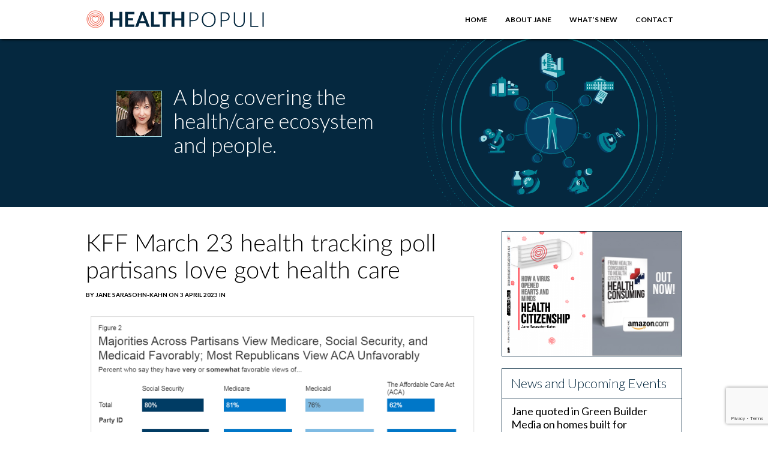

--- FILE ---
content_type: text/html; charset=UTF-8
request_url: http://www.healthpopuli.com/2023/04/03/they-like-you-they-really-like-you-most-americans-warn-not-to-upend-medicare-and-medicaid/kff-march-23-health-tracking-poll-partisans-love-govt-health-care/
body_size: 13698
content:
<!DOCTYPE HTML>
<html lang="en-US">
<head>
<!-- Google tag (gtag.js) 2024-05-20-->
<script async src="https://www.googletagmanager.com/gtag/js?id=G-R0DMSKLR6H"></script>
<script>
  window.dataLayer = window.dataLayer || [];
  function gtag(){dataLayer.push(arguments);}
  gtag('js', new Date());

  gtag('config', 'G-R0DMSKLR6H');
</script>
<meta name="msvalidate.01" content="9723E0DC1721D57E2C32CA8E5B50CF31" />
<meta http-equiv="Content-Type" content="text/html; charset=UTF-8" />
	
	<meta name="viewport" content="width=device-width, initial-scale=1">
	<!-- Meta -->
	<meta charset = "UTF-8" />
	
	<!-- RSS Feed -->
	<link rel="alternate" type="application/rss+xml" title="HealthPopuli.com RSS Feed" href="http://www.healthpopuli.com/feed/" />

	
	<!-- Pingbacks -->
	<link rel="pingback" href="http://www.healthpopuli.com/xmlrpc.php" />
  <link rel="apple-touch-icon" sizes="57x57" href="http://www.healthpopuli.com/wp-content/themes/healthpopuli-2023/icons/apple-icon-57x57.png">
<link rel="apple-touch-icon" sizes="60x60" href="http://www.healthpopuli.com/wp-content/themes/healthpopuli-2023/icons/apple-icon-60x60.png">
<link rel="apple-touch-icon" sizes="72x72" href="http://www.healthpopuli.com/wp-content/themes/healthpopuli-2023/icons/apple-icon-72x72.png">
<link rel="apple-touch-icon" sizes="76x76" href="http://www.healthpopuli.com/wp-content/themes/healthpopuli-2023/icons/apple-icon-76x76.png">
<link rel="apple-touch-icon" sizes="114x114" href="http://www.healthpopuli.com/wp-content/themes/healthpopuli-2023/icons/apple-icon-114x114.png">
<link rel="apple-touch-icon" sizes="120x120" href="http://www.healthpopuli.com/wp-content/themes/healthpopuli-2023/icons/apple-icon-120x120.png">
<link rel="apple-touch-icon" sizes="144x144" href="http://www.healthpopuli.com/wp-content/themes/healthpopuli-2023/icons/apple-icon-144x144.png">
<link rel="apple-touch-icon" sizes="152x152" href="http://www.healthpopuli.com/wp-content/themes/healthpopuli-2023/icons/apple-icon-152x152.png">
<link rel="apple-touch-icon" sizes="180x180" href="http://www.healthpopuli.com/wp-content/themes/healthpopuli-2023/icons/apple-icon-180x180.png">
<link rel="icon" type="image/png" sizes="192x192"  href="http://www.healthpopuli.com/wp-content/themes/healthpopuli-2023/icons/android-icon-192x192.png">
<link rel="icon" type="image/png" sizes="32x32" href="http://www.healthpopuli.com/wp-content/themes/healthpopuli-2023/icons/favicon-32x32.png">
<link rel="icon" type="image/png" sizes="96x96" href="http://www.healthpopuli.com/wp-content/themes/healthpopuli-2023/icons/favicon-96x96.png">
<link rel="icon" type="image/png" sizes="16x16" href="http://www.healthpopuli.com/wp-content/themes/healthpopuli-2023/icons/favicon-16x16.png">
<link rel="manifest" href="http://www.healthpopuli.com/wp-content/themes/healthpopuli-2023/icons/manifest.json">
<meta name="twitter:card" content="summary" />
<meta name="twitter:site" content="@healthythinker" />
<meta name="twitter:title" content="Health Populi" />
<meta name="twitter:description" content="A blog covering the health/care ecosystem and people" />
<meta name="twitter:image" content="http://www.healthpopuli.com/wp-content/themes/healthpopuli-2023/img/HEALTH-POPULI-HEART-LOGO.jpg" />

<meta name='robots' content='index, follow, max-image-preview:large, max-snippet:-1, max-video-preview:-1' />
	<style>img:is([sizes="auto" i], [sizes^="auto," i]) { contain-intrinsic-size: 3000px 1500px }</style>
	
	<!-- This site is optimized with the Yoast SEO plugin v26.3 - https://yoast.com/wordpress/plugins/seo/ -->
	<title>KFF March 23 health tracking poll partisans love govt health care - HealthPopuli.com</title>
	<link rel="canonical" href="http://www.healthpopuli.com/2023/04/03/they-like-you-they-really-like-you-most-americans-warn-not-to-upend-medicare-and-medicaid/kff-march-23-health-tracking-poll-partisans-love-govt-health-care/" />
	<meta property="og:locale" content="en_US" />
	<meta property="og:type" content="article" />
	<meta property="og:title" content="KFF March 23 health tracking poll partisans love govt health care - HealthPopuli.com" />
	<meta property="og:url" content="http://www.healthpopuli.com/2023/04/03/they-like-you-they-really-like-you-most-americans-warn-not-to-upend-medicare-and-medicaid/kff-march-23-health-tracking-poll-partisans-love-govt-health-care/" />
	<meta property="og:site_name" content="HealthPopuli.com" />
	<meta property="og:image" content="http://www.healthpopuli.com/2023/04/03/they-like-you-they-really-like-you-most-americans-warn-not-to-upend-medicare-and-medicaid/kff-march-23-health-tracking-poll-partisans-love-govt-health-care" />
	<meta property="og:image:width" content="1550" />
	<meta property="og:image:height" content="774" />
	<meta property="og:image:type" content="image/png" />
	<meta name="twitter:card" content="summary_large_image" />
	<meta name="twitter:site" content="@healthythinker" />
	<script type="application/ld+json" class="yoast-schema-graph">{"@context":"https://schema.org","@graph":[{"@type":"WebPage","@id":"http://www.healthpopuli.com/2023/04/03/they-like-you-they-really-like-you-most-americans-warn-not-to-upend-medicare-and-medicaid/kff-march-23-health-tracking-poll-partisans-love-govt-health-care/","url":"http://www.healthpopuli.com/2023/04/03/they-like-you-they-really-like-you-most-americans-warn-not-to-upend-medicare-and-medicaid/kff-march-23-health-tracking-poll-partisans-love-govt-health-care/","name":"KFF March 23 health tracking poll partisans love govt health care - HealthPopuli.com","isPartOf":{"@id":"http://www.healthpopuli.com/#website"},"primaryImageOfPage":{"@id":"http://www.healthpopuli.com/2023/04/03/they-like-you-they-really-like-you-most-americans-warn-not-to-upend-medicare-and-medicaid/kff-march-23-health-tracking-poll-partisans-love-govt-health-care/#primaryimage"},"image":{"@id":"http://www.healthpopuli.com/2023/04/03/they-like-you-they-really-like-you-most-americans-warn-not-to-upend-medicare-and-medicaid/kff-march-23-health-tracking-poll-partisans-love-govt-health-care/#primaryimage"},"thumbnailUrl":"http://www.healthpopuli.com/wp-content/uploads/2023/04/KFF-March-23-health-tracking-poll-partisans-love-govt-health-care.png","datePublished":"2023-04-03T15:35:27+00:00","breadcrumb":{"@id":"http://www.healthpopuli.com/2023/04/03/they-like-you-they-really-like-you-most-americans-warn-not-to-upend-medicare-and-medicaid/kff-march-23-health-tracking-poll-partisans-love-govt-health-care/#breadcrumb"},"inLanguage":"en-US","potentialAction":[{"@type":"ReadAction","target":["http://www.healthpopuli.com/2023/04/03/they-like-you-they-really-like-you-most-americans-warn-not-to-upend-medicare-and-medicaid/kff-march-23-health-tracking-poll-partisans-love-govt-health-care/"]}]},{"@type":"ImageObject","inLanguage":"en-US","@id":"http://www.healthpopuli.com/2023/04/03/they-like-you-they-really-like-you-most-americans-warn-not-to-upend-medicare-and-medicaid/kff-march-23-health-tracking-poll-partisans-love-govt-health-care/#primaryimage","url":"http://www.healthpopuli.com/wp-content/uploads/2023/04/KFF-March-23-health-tracking-poll-partisans-love-govt-health-care.png","contentUrl":"http://www.healthpopuli.com/wp-content/uploads/2023/04/KFF-March-23-health-tracking-poll-partisans-love-govt-health-care.png","width":1550,"height":774},{"@type":"BreadcrumbList","@id":"http://www.healthpopuli.com/2023/04/03/they-like-you-they-really-like-you-most-americans-warn-not-to-upend-medicare-and-medicaid/kff-march-23-health-tracking-poll-partisans-love-govt-health-care/#breadcrumb","itemListElement":[{"@type":"ListItem","position":1,"name":"Home","item":"http://www.healthpopuli.com/"},{"@type":"ListItem","position":2,"name":"Don&#8217;t Mess with Medicare and Medicaid, Washington: They Remain Popular with Americans Across Party ID","item":"http://www.healthpopuli.com/2023/04/03/they-like-you-they-really-like-you-most-americans-warn-not-to-upend-medicare-and-medicaid/"},{"@type":"ListItem","position":3,"name":"KFF March 23 health tracking poll partisans love govt health care"}]},{"@type":"WebSite","@id":"http://www.healthpopuli.com/#website","url":"http://www.healthpopuli.com/","name":"Health Populi","description":"Health/Care is Everywhere","publisher":{"@id":"http://www.healthpopuli.com/#organization"},"potentialAction":[{"@type":"SearchAction","target":{"@type":"EntryPoint","urlTemplate":"http://www.healthpopuli.com/?s={search_term_string}"},"query-input":{"@type":"PropertyValueSpecification","valueRequired":true,"valueName":"search_term_string"}}],"inLanguage":"en-US"},{"@type":"Organization","@id":"http://www.healthpopuli.com/#organization","name":"Health Populi","url":"http://www.healthpopuli.com/","logo":{"@type":"ImageObject","inLanguage":"en-US","@id":"http://www.healthpopuli.com/#/schema/logo/image/","url":"https://www.healthpopuli.com/wp-content/uploads/2022/12/top_logo.png","contentUrl":"https://www.healthpopuli.com/wp-content/uploads/2022/12/top_logo.png","width":299,"height":32,"caption":"Health Populi"},"image":{"@id":"http://www.healthpopuli.com/#/schema/logo/image/"},"sameAs":["https://x.com/healthythinker","https://www.linkedin.com/in/janesarasohnkahn"]}]}</script>
	<!-- / Yoast SEO plugin. -->


<link rel='dns-prefetch' href='//fonts.googleapis.com' />
<link rel='dns-prefetch' href='//maxcdn.bootstrapcdn.com' />
<script type="text/javascript">
/* <![CDATA[ */
window._wpemojiSettings = {"baseUrl":"https:\/\/s.w.org\/images\/core\/emoji\/16.0.1\/72x72\/","ext":".png","svgUrl":"https:\/\/s.w.org\/images\/core\/emoji\/16.0.1\/svg\/","svgExt":".svg","source":{"concatemoji":"http:\/\/www.healthpopuli.com\/wp-includes\/js\/wp-emoji-release.min.js?ver=6.8.3"}};
/*! This file is auto-generated */
!function(s,n){var o,i,e;function c(e){try{var t={supportTests:e,timestamp:(new Date).valueOf()};sessionStorage.setItem(o,JSON.stringify(t))}catch(e){}}function p(e,t,n){e.clearRect(0,0,e.canvas.width,e.canvas.height),e.fillText(t,0,0);var t=new Uint32Array(e.getImageData(0,0,e.canvas.width,e.canvas.height).data),a=(e.clearRect(0,0,e.canvas.width,e.canvas.height),e.fillText(n,0,0),new Uint32Array(e.getImageData(0,0,e.canvas.width,e.canvas.height).data));return t.every(function(e,t){return e===a[t]})}function u(e,t){e.clearRect(0,0,e.canvas.width,e.canvas.height),e.fillText(t,0,0);for(var n=e.getImageData(16,16,1,1),a=0;a<n.data.length;a++)if(0!==n.data[a])return!1;return!0}function f(e,t,n,a){switch(t){case"flag":return n(e,"\ud83c\udff3\ufe0f\u200d\u26a7\ufe0f","\ud83c\udff3\ufe0f\u200b\u26a7\ufe0f")?!1:!n(e,"\ud83c\udde8\ud83c\uddf6","\ud83c\udde8\u200b\ud83c\uddf6")&&!n(e,"\ud83c\udff4\udb40\udc67\udb40\udc62\udb40\udc65\udb40\udc6e\udb40\udc67\udb40\udc7f","\ud83c\udff4\u200b\udb40\udc67\u200b\udb40\udc62\u200b\udb40\udc65\u200b\udb40\udc6e\u200b\udb40\udc67\u200b\udb40\udc7f");case"emoji":return!a(e,"\ud83e\udedf")}return!1}function g(e,t,n,a){var r="undefined"!=typeof WorkerGlobalScope&&self instanceof WorkerGlobalScope?new OffscreenCanvas(300,150):s.createElement("canvas"),o=r.getContext("2d",{willReadFrequently:!0}),i=(o.textBaseline="top",o.font="600 32px Arial",{});return e.forEach(function(e){i[e]=t(o,e,n,a)}),i}function t(e){var t=s.createElement("script");t.src=e,t.defer=!0,s.head.appendChild(t)}"undefined"!=typeof Promise&&(o="wpEmojiSettingsSupports",i=["flag","emoji"],n.supports={everything:!0,everythingExceptFlag:!0},e=new Promise(function(e){s.addEventListener("DOMContentLoaded",e,{once:!0})}),new Promise(function(t){var n=function(){try{var e=JSON.parse(sessionStorage.getItem(o));if("object"==typeof e&&"number"==typeof e.timestamp&&(new Date).valueOf()<e.timestamp+604800&&"object"==typeof e.supportTests)return e.supportTests}catch(e){}return null}();if(!n){if("undefined"!=typeof Worker&&"undefined"!=typeof OffscreenCanvas&&"undefined"!=typeof URL&&URL.createObjectURL&&"undefined"!=typeof Blob)try{var e="postMessage("+g.toString()+"("+[JSON.stringify(i),f.toString(),p.toString(),u.toString()].join(",")+"));",a=new Blob([e],{type:"text/javascript"}),r=new Worker(URL.createObjectURL(a),{name:"wpTestEmojiSupports"});return void(r.onmessage=function(e){c(n=e.data),r.terminate(),t(n)})}catch(e){}c(n=g(i,f,p,u))}t(n)}).then(function(e){for(var t in e)n.supports[t]=e[t],n.supports.everything=n.supports.everything&&n.supports[t],"flag"!==t&&(n.supports.everythingExceptFlag=n.supports.everythingExceptFlag&&n.supports[t]);n.supports.everythingExceptFlag=n.supports.everythingExceptFlag&&!n.supports.flag,n.DOMReady=!1,n.readyCallback=function(){n.DOMReady=!0}}).then(function(){return e}).then(function(){var e;n.supports.everything||(n.readyCallback(),(e=n.source||{}).concatemoji?t(e.concatemoji):e.wpemoji&&e.twemoji&&(t(e.twemoji),t(e.wpemoji)))}))}((window,document),window._wpemojiSettings);
/* ]]> */
</script>
<style id='wp-emoji-styles-inline-css' type='text/css'>

	img.wp-smiley, img.emoji {
		display: inline !important;
		border: none !important;
		box-shadow: none !important;
		height: 1em !important;
		width: 1em !important;
		margin: 0 0.07em !important;
		vertical-align: -0.1em !important;
		background: none !important;
		padding: 0 !important;
	}
</style>
<link rel='stylesheet' id='wp-block-library-css' href='http://www.healthpopuli.com/wp-includes/css/dist/block-library/style.min.css?ver=6.8.3' type='text/css' media='all' />
<style id='classic-theme-styles-inline-css' type='text/css'>
/*! This file is auto-generated */
.wp-block-button__link{color:#fff;background-color:#32373c;border-radius:9999px;box-shadow:none;text-decoration:none;padding:calc(.667em + 2px) calc(1.333em + 2px);font-size:1.125em}.wp-block-file__button{background:#32373c;color:#fff;text-decoration:none}
</style>
<style id='global-styles-inline-css' type='text/css'>
:root{--wp--preset--aspect-ratio--square: 1;--wp--preset--aspect-ratio--4-3: 4/3;--wp--preset--aspect-ratio--3-4: 3/4;--wp--preset--aspect-ratio--3-2: 3/2;--wp--preset--aspect-ratio--2-3: 2/3;--wp--preset--aspect-ratio--16-9: 16/9;--wp--preset--aspect-ratio--9-16: 9/16;--wp--preset--color--black: #000000;--wp--preset--color--cyan-bluish-gray: #abb8c3;--wp--preset--color--white: #ffffff;--wp--preset--color--pale-pink: #f78da7;--wp--preset--color--vivid-red: #cf2e2e;--wp--preset--color--luminous-vivid-orange: #ff6900;--wp--preset--color--luminous-vivid-amber: #fcb900;--wp--preset--color--light-green-cyan: #7bdcb5;--wp--preset--color--vivid-green-cyan: #00d084;--wp--preset--color--pale-cyan-blue: #8ed1fc;--wp--preset--color--vivid-cyan-blue: #0693e3;--wp--preset--color--vivid-purple: #9b51e0;--wp--preset--gradient--vivid-cyan-blue-to-vivid-purple: linear-gradient(135deg,rgba(6,147,227,1) 0%,rgb(155,81,224) 100%);--wp--preset--gradient--light-green-cyan-to-vivid-green-cyan: linear-gradient(135deg,rgb(122,220,180) 0%,rgb(0,208,130) 100%);--wp--preset--gradient--luminous-vivid-amber-to-luminous-vivid-orange: linear-gradient(135deg,rgba(252,185,0,1) 0%,rgba(255,105,0,1) 100%);--wp--preset--gradient--luminous-vivid-orange-to-vivid-red: linear-gradient(135deg,rgba(255,105,0,1) 0%,rgb(207,46,46) 100%);--wp--preset--gradient--very-light-gray-to-cyan-bluish-gray: linear-gradient(135deg,rgb(238,238,238) 0%,rgb(169,184,195) 100%);--wp--preset--gradient--cool-to-warm-spectrum: linear-gradient(135deg,rgb(74,234,220) 0%,rgb(151,120,209) 20%,rgb(207,42,186) 40%,rgb(238,44,130) 60%,rgb(251,105,98) 80%,rgb(254,248,76) 100%);--wp--preset--gradient--blush-light-purple: linear-gradient(135deg,rgb(255,206,236) 0%,rgb(152,150,240) 100%);--wp--preset--gradient--blush-bordeaux: linear-gradient(135deg,rgb(254,205,165) 0%,rgb(254,45,45) 50%,rgb(107,0,62) 100%);--wp--preset--gradient--luminous-dusk: linear-gradient(135deg,rgb(255,203,112) 0%,rgb(199,81,192) 50%,rgb(65,88,208) 100%);--wp--preset--gradient--pale-ocean: linear-gradient(135deg,rgb(255,245,203) 0%,rgb(182,227,212) 50%,rgb(51,167,181) 100%);--wp--preset--gradient--electric-grass: linear-gradient(135deg,rgb(202,248,128) 0%,rgb(113,206,126) 100%);--wp--preset--gradient--midnight: linear-gradient(135deg,rgb(2,3,129) 0%,rgb(40,116,252) 100%);--wp--preset--font-size--small: 13px;--wp--preset--font-size--medium: 20px;--wp--preset--font-size--large: 36px;--wp--preset--font-size--x-large: 42px;--wp--preset--spacing--20: 0.44rem;--wp--preset--spacing--30: 0.67rem;--wp--preset--spacing--40: 1rem;--wp--preset--spacing--50: 1.5rem;--wp--preset--spacing--60: 2.25rem;--wp--preset--spacing--70: 3.38rem;--wp--preset--spacing--80: 5.06rem;--wp--preset--shadow--natural: 6px 6px 9px rgba(0, 0, 0, 0.2);--wp--preset--shadow--deep: 12px 12px 50px rgba(0, 0, 0, 0.4);--wp--preset--shadow--sharp: 6px 6px 0px rgba(0, 0, 0, 0.2);--wp--preset--shadow--outlined: 6px 6px 0px -3px rgba(255, 255, 255, 1), 6px 6px rgba(0, 0, 0, 1);--wp--preset--shadow--crisp: 6px 6px 0px rgba(0, 0, 0, 1);}:where(.is-layout-flex){gap: 0.5em;}:where(.is-layout-grid){gap: 0.5em;}body .is-layout-flex{display: flex;}.is-layout-flex{flex-wrap: wrap;align-items: center;}.is-layout-flex > :is(*, div){margin: 0;}body .is-layout-grid{display: grid;}.is-layout-grid > :is(*, div){margin: 0;}:where(.wp-block-columns.is-layout-flex){gap: 2em;}:where(.wp-block-columns.is-layout-grid){gap: 2em;}:where(.wp-block-post-template.is-layout-flex){gap: 1.25em;}:where(.wp-block-post-template.is-layout-grid){gap: 1.25em;}.has-black-color{color: var(--wp--preset--color--black) !important;}.has-cyan-bluish-gray-color{color: var(--wp--preset--color--cyan-bluish-gray) !important;}.has-white-color{color: var(--wp--preset--color--white) !important;}.has-pale-pink-color{color: var(--wp--preset--color--pale-pink) !important;}.has-vivid-red-color{color: var(--wp--preset--color--vivid-red) !important;}.has-luminous-vivid-orange-color{color: var(--wp--preset--color--luminous-vivid-orange) !important;}.has-luminous-vivid-amber-color{color: var(--wp--preset--color--luminous-vivid-amber) !important;}.has-light-green-cyan-color{color: var(--wp--preset--color--light-green-cyan) !important;}.has-vivid-green-cyan-color{color: var(--wp--preset--color--vivid-green-cyan) !important;}.has-pale-cyan-blue-color{color: var(--wp--preset--color--pale-cyan-blue) !important;}.has-vivid-cyan-blue-color{color: var(--wp--preset--color--vivid-cyan-blue) !important;}.has-vivid-purple-color{color: var(--wp--preset--color--vivid-purple) !important;}.has-black-background-color{background-color: var(--wp--preset--color--black) !important;}.has-cyan-bluish-gray-background-color{background-color: var(--wp--preset--color--cyan-bluish-gray) !important;}.has-white-background-color{background-color: var(--wp--preset--color--white) !important;}.has-pale-pink-background-color{background-color: var(--wp--preset--color--pale-pink) !important;}.has-vivid-red-background-color{background-color: var(--wp--preset--color--vivid-red) !important;}.has-luminous-vivid-orange-background-color{background-color: var(--wp--preset--color--luminous-vivid-orange) !important;}.has-luminous-vivid-amber-background-color{background-color: var(--wp--preset--color--luminous-vivid-amber) !important;}.has-light-green-cyan-background-color{background-color: var(--wp--preset--color--light-green-cyan) !important;}.has-vivid-green-cyan-background-color{background-color: var(--wp--preset--color--vivid-green-cyan) !important;}.has-pale-cyan-blue-background-color{background-color: var(--wp--preset--color--pale-cyan-blue) !important;}.has-vivid-cyan-blue-background-color{background-color: var(--wp--preset--color--vivid-cyan-blue) !important;}.has-vivid-purple-background-color{background-color: var(--wp--preset--color--vivid-purple) !important;}.has-black-border-color{border-color: var(--wp--preset--color--black) !important;}.has-cyan-bluish-gray-border-color{border-color: var(--wp--preset--color--cyan-bluish-gray) !important;}.has-white-border-color{border-color: var(--wp--preset--color--white) !important;}.has-pale-pink-border-color{border-color: var(--wp--preset--color--pale-pink) !important;}.has-vivid-red-border-color{border-color: var(--wp--preset--color--vivid-red) !important;}.has-luminous-vivid-orange-border-color{border-color: var(--wp--preset--color--luminous-vivid-orange) !important;}.has-luminous-vivid-amber-border-color{border-color: var(--wp--preset--color--luminous-vivid-amber) !important;}.has-light-green-cyan-border-color{border-color: var(--wp--preset--color--light-green-cyan) !important;}.has-vivid-green-cyan-border-color{border-color: var(--wp--preset--color--vivid-green-cyan) !important;}.has-pale-cyan-blue-border-color{border-color: var(--wp--preset--color--pale-cyan-blue) !important;}.has-vivid-cyan-blue-border-color{border-color: var(--wp--preset--color--vivid-cyan-blue) !important;}.has-vivid-purple-border-color{border-color: var(--wp--preset--color--vivid-purple) !important;}.has-vivid-cyan-blue-to-vivid-purple-gradient-background{background: var(--wp--preset--gradient--vivid-cyan-blue-to-vivid-purple) !important;}.has-light-green-cyan-to-vivid-green-cyan-gradient-background{background: var(--wp--preset--gradient--light-green-cyan-to-vivid-green-cyan) !important;}.has-luminous-vivid-amber-to-luminous-vivid-orange-gradient-background{background: var(--wp--preset--gradient--luminous-vivid-amber-to-luminous-vivid-orange) !important;}.has-luminous-vivid-orange-to-vivid-red-gradient-background{background: var(--wp--preset--gradient--luminous-vivid-orange-to-vivid-red) !important;}.has-very-light-gray-to-cyan-bluish-gray-gradient-background{background: var(--wp--preset--gradient--very-light-gray-to-cyan-bluish-gray) !important;}.has-cool-to-warm-spectrum-gradient-background{background: var(--wp--preset--gradient--cool-to-warm-spectrum) !important;}.has-blush-light-purple-gradient-background{background: var(--wp--preset--gradient--blush-light-purple) !important;}.has-blush-bordeaux-gradient-background{background: var(--wp--preset--gradient--blush-bordeaux) !important;}.has-luminous-dusk-gradient-background{background: var(--wp--preset--gradient--luminous-dusk) !important;}.has-pale-ocean-gradient-background{background: var(--wp--preset--gradient--pale-ocean) !important;}.has-electric-grass-gradient-background{background: var(--wp--preset--gradient--electric-grass) !important;}.has-midnight-gradient-background{background: var(--wp--preset--gradient--midnight) !important;}.has-small-font-size{font-size: var(--wp--preset--font-size--small) !important;}.has-medium-font-size{font-size: var(--wp--preset--font-size--medium) !important;}.has-large-font-size{font-size: var(--wp--preset--font-size--large) !important;}.has-x-large-font-size{font-size: var(--wp--preset--font-size--x-large) !important;}
:where(.wp-block-post-template.is-layout-flex){gap: 1.25em;}:where(.wp-block-post-template.is-layout-grid){gap: 1.25em;}
:where(.wp-block-columns.is-layout-flex){gap: 2em;}:where(.wp-block-columns.is-layout-grid){gap: 2em;}
:root :where(.wp-block-pullquote){font-size: 1.5em;line-height: 1.6;}
</style>
<link rel='stylesheet' id='contact-form-7-css' href='http://www.healthpopuli.com/wp-content/plugins/contact-form-7/includes/css/styles.css?ver=6.1.3' type='text/css' media='all' />
<link rel='stylesheet' id='foobox-free-min-css' href='http://www.healthpopuli.com/wp-content/plugins/foobox-image-lightbox/free/css/foobox.free.min.css?ver=2.7.35' type='text/css' media='all' />
<link rel='stylesheet' id='clutterless-css' href='http://www.healthpopuli.com/wp-content/themes/healthpopuli-2023/style.css?ver=1.5' type='text/css' media='all' />
<link rel='stylesheet' id='google-webfonts-lt-css' href='http://fonts.googleapis.com/css?family=Lato%3A300%2C400%2C700%2C300italic%2C400italic%2C700italic%2C900%2C900italic&#038;ver=6.8.3' type='text/css' media='all' />
<link rel='stylesheet' id='font-awesome-css' href='https://maxcdn.bootstrapcdn.com/font-awesome/4.5.0/css/font-awesome.min.css?ver=6.8.3' type='text/css' media='all' />
<link rel='stylesheet' id='bootstrap-css' href='https://maxcdn.bootstrapcdn.com/bootstrap/3.3.6/css/bootstrap.min.css?ver=6.8.3' type='text/css' media='all' />
<link rel='stylesheet' id='wpdreams-asl-basic-css' href='http://www.healthpopuli.com/wp-content/plugins/ajax-search-lite/css/style.basic.css?ver=4.13.4' type='text/css' media='all' />
<style id='wpdreams-asl-basic-inline-css' type='text/css'>

					div[id*='ajaxsearchlitesettings'].searchsettings .asl_option_inner label {
						font-size: 0px !important;
						color: rgba(0, 0, 0, 0);
					}
					div[id*='ajaxsearchlitesettings'].searchsettings .asl_option_inner label:after {
						font-size: 11px !important;
						position: absolute;
						top: 0;
						left: 0;
						z-index: 1;
					}
					.asl_w_container {
						width: 100%;
						margin: 0px 0px 0px 0px;
						min-width: 200px;
					}
					div[id*='ajaxsearchlite'].asl_m {
						width: 100%;
					}
					div[id*='ajaxsearchliteres'].wpdreams_asl_results div.resdrg span.highlighted {
						font-weight: bold;
						color: #d9312b;
						background-color: #eee;
					}
					div[id*='ajaxsearchliteres'].wpdreams_asl_results .results img.asl_image {
						width: 70px;
						height: 70px;
						object-fit: cover;
					}
					div[id*='ajaxsearchlite'].asl_r .results {
						max-height: auto;
					}
					div[id*='ajaxsearchlite'].asl_r {
						position: absolute;
					}
				
						div.asl_r.asl_w.vertical .results .item::after {
							display: block;
							position: absolute;
							bottom: 0;
							content: '';
							height: 1px;
							width: 100%;
							background: #D8D8D8;
						}
						div.asl_r.asl_w.vertical .results .item.asl_last_item::after {
							display: none;
						}
					
</style>
<link rel='stylesheet' id='wpdreams-asl-instance-css' href='http://www.healthpopuli.com/wp-content/plugins/ajax-search-lite/css/style-underline.css?ver=4.13.4' type='text/css' media='all' />
<script type="text/javascript" src="http://www.healthpopuli.com/wp-includes/js/jquery/jquery.min.js?ver=3.7.1" id="jquery-core-js"></script>
<script type="text/javascript" src="http://www.healthpopuli.com/wp-includes/js/jquery/jquery-migrate.min.js?ver=3.4.1" id="jquery-migrate-js"></script>
<script type="text/javascript" id="my_voter_script-js-extra">
/* <![CDATA[ */
var myAjax = {"ajaxurl":"http:\/\/www.healthpopuli.com\/wp-admin\/admin-ajax.php"};
/* ]]> */
</script>
<script type="text/javascript" src="http://www.healthpopuli.com/wp-content/themes/healthpopuli-2023/js/vote.js?ver=6.8.3" id="my_voter_script-js"></script>
<script type="text/javascript" src="http://www.healthpopuli.com/wp-content/themes/healthpopuli-2023/js/socialmedia.js?ver=6.8.3" id="socialmedia-js"></script>
<script type="text/javascript" id="foobox-free-min-js-before">
/* <![CDATA[ */
/* Run FooBox FREE (v2.7.35) */
var FOOBOX = window.FOOBOX = {
	ready: true,
	disableOthers: false,
	o: {wordpress: { enabled: true }, countMessage:'image %index of %total', captions: { dataTitle: ["captionTitle","title"], dataDesc: ["captionDesc","description"] }, rel: '', excludes:'.fbx-link,.nofoobox,.nolightbox,a[href*="pinterest.com/pin/create/button/"]', affiliate : { enabled: false }},
	selectors: [
		".foogallery-container.foogallery-lightbox-foobox", ".foogallery-container.foogallery-lightbox-foobox-free", ".gallery", ".wp-block-gallery", ".wp-caption", ".wp-block-image", "a:has(img[class*=wp-image-])", ".foobox"
	],
	pre: function( $ ){
		// Custom JavaScript (Pre)
		
	},
	post: function( $ ){
		// Custom JavaScript (Post)
		
		// Custom Captions Code
		
	},
	custom: function( $ ){
		// Custom Extra JS
		
	}
};
/* ]]> */
</script>
<script type="text/javascript" src="http://www.healthpopuli.com/wp-content/plugins/foobox-image-lightbox/free/js/foobox.free.min.js?ver=2.7.35" id="foobox-free-min-js"></script>
<link rel="https://api.w.org/" href="http://www.healthpopuli.com/wp-json/" /><link rel="alternate" title="JSON" type="application/json" href="http://www.healthpopuli.com/wp-json/wp/v2/media/66199" /><link rel="EditURI" type="application/rsd+xml" title="RSD" href="http://www.healthpopuli.com/xmlrpc.php?rsd" />
<link rel='shortlink' href='http://www.healthpopuli.com/?p=66199' />
<link rel="alternate" title="oEmbed (JSON)" type="application/json+oembed" href="http://www.healthpopuli.com/wp-json/oembed/1.0/embed?url=http%3A%2F%2Fwww.healthpopuli.com%2F2023%2F04%2F03%2Fthey-like-you-they-really-like-you-most-americans-warn-not-to-upend-medicare-and-medicaid%2Fkff-march-23-health-tracking-poll-partisans-love-govt-health-care%2F" />
<link rel="alternate" title="oEmbed (XML)" type="text/xml+oembed" href="http://www.healthpopuli.com/wp-json/oembed/1.0/embed?url=http%3A%2F%2Fwww.healthpopuli.com%2F2023%2F04%2F03%2Fthey-like-you-they-really-like-you-most-americans-warn-not-to-upend-medicare-and-medicaid%2Fkff-march-23-health-tracking-poll-partisans-love-govt-health-care%2F&#038;format=xml" />
				<link rel="preconnect" href="https://fonts.gstatic.com" crossorigin />
				<link rel="preload" as="style" href="//fonts.googleapis.com/css?family=Open+Sans&display=swap" />
								<link rel="stylesheet" href="//fonts.googleapis.com/css?family=Open+Sans&display=swap" media="all" />
						<style type="text/css" id="wp-custom-css">
			.widget-4 {
	padding: 1.25rem;
}

.widget-4 .sidebar-widget-title {
	color: orangered;
	font-weight: bold;
}

.subsy input[type=submit]{
	text-transform: uppercase;
	border: none;
	    background: #ed513b;
    font-weight: 900;
	font-size: 10px;
    color: #ffffff;
    text-decoration: none;
    text-align: center;
    padding: 15px 30px;
    border-radius: 36px;
	margin-left: 2px;
}

.subsy input[type=submit]:hover{
    background: #000000;
    color: #ffffff;
    text-decoration: none;
}		</style>
		<script>
  var facebook = new Socialmedia.Facebook({appid: '212030285814127'});
  var gplus = new Socialmedia.GooglePlus();
  var twitter = new Socialmedia.Twitter();
  var pin = new Socialmedia.Pinterest();

  function doFBShare(url,img)
  {
    facebook.Share({href: url, picture: img});
  }

  function doTWShare(url,title)
  {
    twitter.Tweet({tweet:title, link:url});
  }

  
  function doGPShare(url)
  {
    gplus.Share({link: url});
}
</script>

</head>
<body class="attachment wp-singular attachment-template-default single single-attachment postid-66199 attachmentid-66199 attachment-png wp-theme-healthpopuli-2023">
<header>
  <div class="ham_menu"><a href="#" onclick="mobileToggle();return false"><i class="fa fa-bars"></i></a></div>
   <div class="mob_nav">
   <ul id="menu-menu-top-mobile" class="top_menu_mobile_list"><li id="menu-item-65699" class="menu-item menu-item-type-custom menu-item-object-custom menu-item-home first menu-item-65699"><a title="Home" href="https://www.healthpopuli.com/">Home</a></li>
<li id="menu-item-14356" class="noajax menu-item menu-item-type-post_type menu-item-object-page menu-item-14356"><a title="About" href="http://www.healthpopuli.com/about-jane/">About</a></li>
<li id="menu-item-14353" class="noajax menu-item menu-item-type-post_type menu-item-object-page menu-item-14353"><a title="What’s New" href="http://www.healthpopuli.com/whats-new/">What’s New</a></li>
<li id="menu-item-14355" class="noajax menu-item menu-item-type-post_type menu-item-object-page last menu-item-14355"><a title="Contact Jane" href="http://www.healthpopuli.com/contact-jane/">Contact Jane</a></li>
</ul>   <div class="clearfix"></div>
  </div>
	<div class="top_bar shadow2">

      <div class="container">

        <div class="top_logo">
          <a href="http://www.healthpopuli.com" class="noajax"><img src="http://www.healthpopuli.com/wp-content/themes/healthpopuli-2023/img/top_logo.png"></a>
        </div>
        <div class="top_menu">
         <ul id="menu-top-menu" class="top_menu_list"><li id="menu-item-5410" class="noajax menu-item menu-item-type-custom menu-item-object-custom menu-item-home first menu-item-5410"><a title="Home" href="http://www.healthpopuli.com/">Home</a></li>
<li id="menu-item-5405" class="noajax menu-item menu-item-type-post_type menu-item-object-page menu-item-5405"><a title="About Jane" href="http://www.healthpopuli.com/about-jane/">About Jane</a></li>
<li id="menu-item-14345" class="noajax menu-item menu-item-type-post_type menu-item-object-page menu-item-14345"><a title="What&#8217;s New" href="http://www.healthpopuli.com/whats-new/">What&#8217;s New</a></li>
<li id="menu-item-5407" class="noajax menu-item menu-item-type-post_type menu-item-object-page last menu-item-5407"><a title="Contact" href="http://www.healthpopuli.com/contact-jane/">Contact</a></li>
</ul>         
        </div>

      </div> 
  </div><!--end top_bar-->
 
  
  <div class="top_banner">
    <div class="container">
      <div class="banner_inner">
        <div class="owner"><img src="http://www.healthpopuli.com/wp-content/themes/healthpopuli-2023/img/janes.png"></div>
        <div class="banner_txt">
          <h1>A blog covering the health/care ecosystem and people.</h1>
        </div>
      </div>
    </div>
  </div>
 
</header><section class="content">
   <div class="container">
      <div class="wrapper">
         <div id="content">
   <div id="content">

         <div id="post">

            
            

<div class="post first full" id="post-66199" class="post-66199 attachment type-attachment status-inherit hentry">

<div class="post-right">
 

  <div class="post-title">

    <h2>KFF March 23 health tracking poll partisans love govt health care</h2> 
    <h4 class="subtitle"></h4>
        <div class="tag_list"><b>By Jane Sarasohn-Kahn on 3 April 2023 in </b></div>
            <div class="feat_img"><img  src="http://www.healthpopuli.com/wp-content/uploads/2023/04/KFF-March-23-health-tracking-poll-partisans-love-govt-health-care.png" class="img-responsive"></div>
      </div><!-- .post-title -->

  <div class="post-content">

            <p class="attachment"><a href='http://www.healthpopuli.com/wp-content/uploads/2023/04/KFF-March-23-health-tracking-poll-partisans-love-govt-health-care.png'><img decoding="async" width="300" height="150" src="http://www.healthpopuli.com/wp-content/uploads/2023/04/KFF-March-23-health-tracking-poll-partisans-love-govt-health-care-300x150.png" class="attachment-medium size-medium" alt="" srcset="http://www.healthpopuli.com/wp-content/uploads/2023/04/KFF-March-23-health-tracking-poll-partisans-love-govt-health-care-300x150.png 300w, http://www.healthpopuli.com/wp-content/uploads/2023/04/KFF-March-23-health-tracking-poll-partisans-love-govt-health-care-1024x511.png 1024w, http://www.healthpopuli.com/wp-content/uploads/2023/04/KFF-March-23-health-tracking-poll-partisans-love-govt-health-care-768x384.png 768w, http://www.healthpopuli.com/wp-content/uploads/2023/04/KFF-March-23-health-tracking-poll-partisans-love-govt-health-care-1536x767.png 1536w, http://www.healthpopuli.com/wp-content/uploads/2023/04/KFF-March-23-health-tracking-poll-partisans-love-govt-health-care.png 1550w" sizes="(max-width: 300px) 100vw, 300px" /></a></p>
      <div class="post-bottom text-left">
        <div class="post-icons" style="float:none; text-align:left">&nbsp;</div>
        
      </div>
      
<div class="sp40">&nbsp;</div>
  </div><!-- .post-content -->
</div>
<div class="clear"></div>
</div><!-- /.post -->



                        
            <div id="post-tags"></div>

            <div id="return"><a href="http://www.healthpopuli.com">&#8592; Home</a></div>

        </div><!-- #post -->

   </div>
   </div>
       </div><!--end wraper-->
       <div class="sidebar">
         <div class="widget-odd widget-first widget-1 sidebar-widget">			<div class="textwidget"><div align="center"><a href="https://www.amazon.com/Health-Citizenship-virus-opened-hearts-ebook/dp/B08JYP658D" target="_blank" rel="noopener"><img decoding="async" class="alignnone size-medium wp-image-25678" src="https://healthpopuli.com/wp-content/uploads/2021/01/Health-Citizenship-cover-for-print-e1611079922717.png" alt="Health Citizenship" width="50%" /></a><a href="https://www.amazon.com/HealthConsuming-Health-Consumer-Citizen/dp/0578481391/ref=sr_1_1?crid=G5DHQUZIM3C5&#038;keywords=health+consuming+sarasohn-kahn&#038;qid=1706192937&#038;s=books&#038;sprefix=healthconsuming+sarasohn-kahn%2Cstripbooks%2C81&#038;sr=1-1" target="_blank" rel="noopener"><img decoding="async" class="alignnone size-medium wp-image-25678" src="https://www.healthpopuli.com/wp-content/uploads/2021/01/think-health-consuming.jpg" alt="HealthConsuming™" width="50%" /></a></div>
</div>
		</div><div class="widget-even widget-2 news-module titled sidebar-widget"><span class="sidebar-widget-title">News and Upcoming Events</span>			<div class="textwidget">	
		
		
		
		
		
		
		
		
		
		
		
		
		
		
		
		
		
		
		
		
		
		
		
		
		
		
		
		
		
		
		
		
		
		
		
		
		
		
		
		
		
		
		
		
		
		
		
		
		
		
		
		
		
		
		
		
		
		
		
		
		
		
		
		
		
		
		
		
		
		
		
		
		
		
		
		
		
		
		
		
		
		
		
		
		
		
		
		
		
		
		
		
		
		
		
		
		
		
		
		
		
		
		
		
		
		
		
		
		
		
		
		
		
		
		
		
		
		
		
		
		
		
		
		
		
		
		
		
		
		
		
		
		
		
		
		
		
		
		
		
		
		
		
		
		
		
		
		
		
		
		
		
		
		
		
		
		
		
		
		
		
		
		
		
		
		
		
		
		
		
		
		
		
		
		
		
		
		
		
		
		
		
		
		
		
		
		
		
		
		
		
		
		
		
		
		
		
		
		
		
		
		
		
		
		
		
		
		
		
		
		
		
		
		
		
		
		
		
		
		
		
		
		
		
		
		
		
		
		
		
		
		
		
		
		
		
		
		
		
		
		
		
		
		
		
		
		
		
		
		
		
		
		
		
		
		
		
		
		
		
		
		
		
		
		
		
		
		
		
		
		
		
		
		
		
		
		
		
		
		
		
		
		
		
		
		
		
		
		
		
		
		
		
		
		
		
		
		
		
		
		
		
		
		
		
		
		
		
		
		
		
		
		
		
		
		
		
		
		
		
		
		
		
		
		
		
		
		
		
		
		
		
		
		
		
		
		
		
		
		
		
		
		
		
		
		
		
		
		
		
		
		
		
		
		
		
		
		
		
		
		
		
		
		
		
		
		
		
		
		
		
		
		
		
		
		
		
		
		
		
		
		
		
		
		
		
		
		
		
		
		
		
		
		
		
		
		
		
		
		
		
		
		
		
		
		
		


<div class="news_list" id="news_list">
				<div class="news_item" >
										<div class="news_ttl"><a href="https://www-greenbuildermedia-com.cdn.ampproject.org/c/s/www.greenbuildermedia.com/blog/healthy-homes-an-ongoing-journey-for-wellness?hs_amp=true" target="_blank" class="noajax">Jane quoted in Green Builder Media on homes built for wellness&nbsp;-&nbsp;02/28/2026</a></div>
										<div class="news_txt"><img class="alignright wp-image-69843" src="http://www.healthpopuli.com/wp-content/uploads/2026/01/Green-Builder-Media-logo-300x300.jpg" alt="" width="275" height="275" />Thanks to Jennifer Castenson for <a href="https://www-greenbuildermedia-com.cdn.ampproject.org/c/s/www.greenbuildermedia.com/blog/healthy-homes-an-ongoing-journey-for-wellness?hs_amp=true">her article in <em>Green Builder Media</em></a> tracking the growing trend of home-building baked with wellness inside and out. She interviewed me for the piece and I'm grateful to have my perspectives covered in this important issue. Here's one snippet: “Now, we are starting to see areas of the home purposed for health and we have started to think about how to repurpose the home for health."</div>
				</div>
								<div class="news_item" >
										<div class="news_ttl"><a href="https://www.valueofvaccines.com/" target="_blank" class="noajax">Jane featured in Pfizer&#8217;s Value of Vaccines series on the challenges with adult vaccines and how employers can bolster worker health through prevention&nbsp;-&nbsp;03/08/2026</a></div>
										<div class="news_txt"><img class="alignright wp-image-69862" src="http://www.healthpopuli.com/wp-content/uploads/2026/01/Value-of-Vaccines-podcast-graphic-for-HP-blog-and-LinkedIn-300x165.png" alt="" width="275" height="152" />Jane joined host Dr. Geeta "Dr. G" Nayyar and colleagues to brainstorm the value of vaccines for public and individual health in this challenging environment for health literacy, health politics, and health citizen grievance. <a href="https://www.valueofvaccines.com/">Click onto the Pfizer Value of Vaccines site</a> and you can watch four episodes covering the challenges with adult vaccination, the employer and health plan member's journey to vaccination, reimbursement, and collaborating for proactive prevention.</div>
				</div>
								<div class="news_item" >
										<div class="news_ttl"><a href="https://www.dukece.com/" target="_blank" class="noajax">Jane will collaborate once again with Duke Corporate Education and a global life science company&nbsp;-&nbsp;03/12/2026</a></div>
										<div class="news_txt"><img class="alignleft wp-image-69181" src="http://www.healthpopuli.com/wp-content/uploads/2025/05/Duke-CE-logo-1024x397.png" alt="" width="275" height="107" />I'm grateful to be part of the Duke Corporate Education faculty, sharing perspectives on the future of health care with health and life science companies. Once again, I'll be brainstorming the future of health care with a cohort of executives working in a global pharmaceutical company.</div>
				</div>
				<div class="news_btn text-right">
		<a href="http://www.healthpopuli.com/whats-new/" class="red-square-button noajax">See All</a>
	</div>
</div>

</div>
		</div><div class="widget-odd widget-3 rss-module titled sidebar-widget"><span class="sidebar-widget-title">RSS Feed</span>			<div class="textwidget"><div class="rss_box text-right">
	<div class="feed_btn"><a class="red-round-button noajax" href="http://www.healthpopuli.com/feed" target="_blank">GET THE RSS FEED</a></div>
</div></div>
		</div><div class="widget-even widget-4 subsy sidebar-widget"><span class="sidebar-widget-title">SUBSCRIBE TO BLOG UPDATES</span><div class="search"><form name="s2formwidget" method="post"><input type="hidden" name="ip" value="3.144.253.18" /><span style="display:none !important"><label for="firstname">Leave This Blank:</label><input type="text" id="firstname" name="firstname" /><label for="lastname">Leave This Blank Too:</label><input type="text" id="lastname" name="lastname" /><label for="uri">Do Not Change This:</label><input type="text" id="uri" name="uri" value="http://" /></span><p><label for="s2email">Your email:</label><br><input type="email" name="email" id="s2email" value="Enter email address..." size="20" onfocus="if (this.value === 'Enter email address...') {this.value = '';}" onblur="if (this.value === '') {this.value = 'Enter email address...';}" /><input type="submit" name="subscribe" value="Subscribe" /></p></form>
</div></div><div class="widget-odd widget-last widget-5 widget-quote notitle sidebar-widget"><span class="sidebar-widget-title">About</span>			<div class="textwidget"><p>Founded in 2007, the Health Populi website has over 2,000 posts, along with a library of Jane's writings and media mentions. Please use our search and filter functions to find the relevant posts for you. Make sure to sign up to our <a href="https://www.healthpopuli.com/feed">RSS feeds</a> and join us on <a href="https://twitter.com/healthythinker" target="_blank">Twitter</a>, too, by following <a href="https://twitter.com/healthythinker" target="_blank">@HealthyThinker</a>.</p>
<p class="ath">Jane Sarasohn-Kahn<small>, MA, MHSA</small></a>
<p><a href="/about-jane/" class="red-round-button">ABOUT JS-K</a></p></div>
		</div>       </div>
       <div class="clear"></div>
    </div>
    </div>
</section>



<style>
	footer {
		margin: 48px 0 0 0;
	}
	footer .pre-footer h2 {
		text-align:center;
	}
	
	footer #partner-box{
		width:60%;
		margin-left:20%;
		display: flex;
		flex-wrap: wrap;
		justify-content: center;
		margin-top: 24px;
	}
	footer #partner-box img{
		display: block;
		height: 60px;
		margin: 24px;
	}
</style>
<footer>
	
	<div class="footer">
		<div class="container">
			<div class="hrt" style="position:absolute; top:0px; right:0px; width:100%; text-align:right"><img src="http://www.healthpopuli.com/wp-content/themes/healthpopuli-2023/img/heart.png"></div>
				
			<div class="footer_logo"><img src="http://www.healthpopuli.com/wp-content/themes/healthpopuli-2023/img/footer_logo.png"></div>
			<div class="vsep"><img src="http://www.healthpopuli.com/wp-content/themes/healthpopuli-2023/img/vsep.png"></div>
			<div class="footer_menu">
				 <ul id="menu-footer-menu" class="footer_menu_list"><li id="menu-item-14377" class="noajax menu-item menu-item-type-custom menu-item-object-custom menu-item-home first menu-item-14377"><a title="Home" href="http://www.healthpopuli.com/">Home</a></li>
<li id="menu-item-14378" class="noajax menu-item menu-item-type-post_type menu-item-object-page menu-item-14378"><a title="About Jane" href="http://www.healthpopuli.com/about-jane/">About Jane</a></li>
<li id="menu-item-14381" class="noajax menu-item menu-item-type-post_type menu-item-object-page menu-item-14381"><a title="What&#8217;s New" href="http://www.healthpopuli.com/whats-new/">What&#8217;s New</a></li>
<li id="menu-item-14379" class="noajax menu-item menu-item-type-post_type menu-item-object-page last menu-item-14379"><a title="Contact" href="http://www.healthpopuli.com/contact-jane/">Contact</a></li>
</ul> 
			</div>
			<div class="vsep"><img src="http://www.healthpopuli.com/wp-content/themes/healthpopuli-2023/img/vsep.png"></div>
			<div class="footer_heart">
				<div class="footer_menu">
				 <ul id="menu-social-footer" class="social_menu_list"><li id="menu-item-14348" class="noajax menu-item menu-item-type-custom menu-item-object-custom first menu-item-14348"><a title="Twitter" target="_blank" href="https://twitter.com/healthythinker">Twitter</a></li>
<li id="menu-item-14350" class="noajax menu-item menu-item-type-custom menu-item-object-custom last menu-item-14350"><a title="Linkedin" target="_blank" href="https://www.linkedin.com/in/janesarasohnkahn">Linkedin</a></li>
</ul>			</div>
			</div>
		</div>
	</div>
	<div class="copy">
		<div class="container">
			<div class="copy_txt"><span>Copyright &copy; 2026 <b>Think Health LLC</b> - All Rights Reserved</span> <a href="http://www.healthpopuli.com/terms">Terms & Conditions</a> &bull; <a href="http://www.healthpopuli.com/terms">Privacy Policy</a></div>
			<div class="dna">Site Design: <b>Flat World Technology</b></div>
			<div class="clear"></div>
		</div>
	</div>
</footer>

<script type="speculationrules">
{"prefetch":[{"source":"document","where":{"and":[{"href_matches":"\/*"},{"not":{"href_matches":["\/wp-*.php","\/wp-admin\/*","\/wp-content\/uploads\/*","\/wp-content\/*","\/wp-content\/plugins\/*","\/wp-content\/themes\/healthpopuli-2023\/*","\/*\\?(.+)"]}},{"not":{"selector_matches":"a[rel~=\"nofollow\"]"}},{"not":{"selector_matches":".no-prefetch, .no-prefetch a"}}]},"eagerness":"conservative"}]}
</script>
<script type="text/javascript" src="http://www.healthpopuli.com/wp-includes/js/dist/hooks.min.js?ver=4d63a3d491d11ffd8ac6" id="wp-hooks-js"></script>
<script type="text/javascript" src="http://www.healthpopuli.com/wp-includes/js/dist/i18n.min.js?ver=5e580eb46a90c2b997e6" id="wp-i18n-js"></script>
<script type="text/javascript" id="wp-i18n-js-after">
/* <![CDATA[ */
wp.i18n.setLocaleData( { 'text direction\u0004ltr': [ 'ltr' ] } );
/* ]]> */
</script>
<script type="text/javascript" src="http://www.healthpopuli.com/wp-content/plugins/contact-form-7/includes/swv/js/index.js?ver=6.1.3" id="swv-js"></script>
<script type="text/javascript" id="contact-form-7-js-before">
/* <![CDATA[ */
var wpcf7 = {
    "api": {
        "root": "http:\/\/www.healthpopuli.com\/wp-json\/",
        "namespace": "contact-form-7\/v1"
    },
    "cached": 1
};
/* ]]> */
</script>
<script type="text/javascript" src="http://www.healthpopuli.com/wp-content/plugins/contact-form-7/includes/js/index.js?ver=6.1.3" id="contact-form-7-js"></script>
<script type="text/javascript" src="http://www.healthpopuli.com/wp-content/themes/healthpopuli-2023/js/jquery.ba-hashchange.min.js?ver=6.8.3" id="hash-change-js"></script>
<script type="text/javascript" src="http://www.healthpopuli.com/wp-content/themes/healthpopuli-2023/js/ajax.js?ver=6.8.3" id="ajax-theme-js"></script>
<script type="text/javascript" id="wd-asl-ajaxsearchlite-js-before">
/* <![CDATA[ */
window.ASL = typeof window.ASL !== 'undefined' ? window.ASL : {}; window.ASL.wp_rocket_exception = "DOMContentLoaded"; window.ASL.ajaxurl = "http:\/\/www.healthpopuli.com\/wp-admin\/admin-ajax.php"; window.ASL.backend_ajaxurl = "http:\/\/www.healthpopuli.com\/wp-admin\/admin-ajax.php"; window.ASL.asl_url = "http:\/\/www.healthpopuli.com\/wp-content\/plugins\/ajax-search-lite\/"; window.ASL.detect_ajax = 1; window.ASL.media_query = 4780; window.ASL.version = 4780; window.ASL.pageHTML = ""; window.ASL.additional_scripts = []; window.ASL.script_async_load = false; window.ASL.init_only_in_viewport = true; window.ASL.font_url = "\/\/www.healthpopuli.com\/wp-content\/plugins\/ajax-search-lite\/css\/fonts\/icons2.woff2"; window.ASL.highlight = {"enabled":false,"data":[]}; window.ASL.analytics = {"method":0,"tracking_id":"","string":"ajax_search-{asl_term}","event":{"focus":{"active":true,"action":"focus","category":"ASL","label":"Input focus","value":"1"},"search_start":{"active":false,"action":"search_start","category":"ASL","label":"Phrase: {phrase}","value":"1"},"search_end":{"active":true,"action":"search_end","category":"ASL","label":"{phrase} | {results_count}","value":"1"},"magnifier":{"active":true,"action":"magnifier","category":"ASL","label":"Magnifier clicked","value":"1"},"return":{"active":true,"action":"return","category":"ASL","label":"Return button pressed","value":"1"},"facet_change":{"active":false,"action":"facet_change","category":"ASL","label":"{option_label} | {option_value}","value":"1"},"result_click":{"active":true,"action":"result_click","category":"ASL","label":"{result_title} | {result_url}","value":"1"}}};
/* ]]> */
</script>
<script type="text/javascript" src="http://www.healthpopuli.com/wp-content/plugins/ajax-search-lite/js/min/plugin/merged/asl.min.js?ver=4780" id="wd-asl-ajaxsearchlite-js"></script>
<script type="text/javascript" src="https://www.google.com/recaptcha/api.js?render=6Le-fTMaAAAAAIEilDpXDNjXvQZMRP0YnLN5ec9a&amp;ver=3.0" id="google-recaptcha-js"></script>
<script type="text/javascript" src="http://www.healthpopuli.com/wp-includes/js/dist/vendor/wp-polyfill.min.js?ver=3.15.0" id="wp-polyfill-js"></script>
<script type="text/javascript" id="wpcf7-recaptcha-js-before">
/* <![CDATA[ */
var wpcf7_recaptcha = {
    "sitekey": "6Le-fTMaAAAAAIEilDpXDNjXvQZMRP0YnLN5ec9a",
    "actions": {
        "homepage": "homepage",
        "contactform": "contactform"
    }
};
/* ]]> */
</script>
<script type="text/javascript" src="http://www.healthpopuli.com/wp-content/plugins/contact-form-7/modules/recaptcha/index.js?ver=6.1.3" id="wpcf7-recaptcha-js"></script>

<!-- Stats starts, add your stats in theme options -->



<!-- Stats end -->
<script type="text/javascript">
	doFullWidth();
	    var v=2;
     jQuery( document ).ready(function() {
    	jQuery('.noajax a').addClass('noajax');
    	jQuery( "#dofull" ).change(function() {
  alert( "Handler for .change() called." );
});
  jQuery('.drop_content li a').click(function (e)
	{
doDesMen()
jQuery(".categories").hide();
	});
  jQuery('li .cat_name a').click(function (e)
	{
doDesMen()
jQuery(".categories").hide();
	});
});
function doHide()
{
	 //jQuery('.post_filters').hide();
                jQuery('.top_banner').hide();
                 //jQuery('.sidebar').hide();
                //jQuery('.content').addClass('ffl');
}
function doFullWidth()
{
	jQuery('#content').addClass('full');
}
function resetWidth()
{
	jQuery('#content').removeClass('full');
}
function doShow()
{
	 jQuery('.post_filters').show();
                 jQuery('.top_banner').show();
                 jQuery('.content').removeClass('ffl');
}
jQuery(document).mouseup(function (e)
{
    var container = jQuery(".categories");

    if (!container.is(e.target) // if the target of the click isn't the container...
        && container.has(e.target).length === 0) // ... nor a descendant of the container
    {
        container.hide();
        doDesMen()
    }
});
    jQuery('#lay_'+v).addClass('act');
    jQuery('#content').addClass('lay'+v);
function doSort(type)
{
	var siteUrl = "http://" + top.location.host.toString();
	var fileUrl = document.URL;
	var res = fileUrl.split('#');
	//alert(res[1]);
	if(res[1]!=''&& res[1]!== undefined)
	{
	var str = res[1];
	res = str.split('?ord=');
	location.hash = res[0]+'?ord=' + type;
	}
	else
	{
		location.hash = '?ord=' + type;
	}
        

	//alert('do sort '+type+' = '+res[0])
	
}


	function doTab (tabID) {
		jQuery('.tab').removeClass('acc');
		jQuery('#tab'+tabID).addClass('acc');
		jQuery('.tab_content').hide();
		jQuery('#tab_content_'+tabID).show();
	}
	function doDrop(s)
	{
		doDesMen()
		jQuery('#m'+s).addClass('opn');

	}
	function doLayout(ver)
	{
		v=ver;
		jQuery('.layouts li').removeClass('act');
		jQuery('#lay_'+ver).addClass('act');
		jQuery('#content').removeClass();
		jQuery('#content').addClass('lay'+ver);
		//alert('layout change ver. '+ver)
	}
	function doDesMen()
	{
		jQuery('.post_menu li').removeClass('act');
		jQuery('.post_menu li').removeClass('opn');
	}
	function doCategories()
	{
		//alert('show categories');
		doDesMen();
		jQuery('.categories').show();
		jQuery('#m1').addClass('act');
	}
	function doCloseCat()
	{
		jQuery(".categories").hide();
		 doDesMen();
	}
</script>
<script type="text/javascript">
		var mobile_menu=0;
    function mobileToggle()
    {
      if(mobile_menu==0)
      {
        jQuery('.mob_nav').show();
       
        mobile_menu = 1
      }
      else
      {
        jQuery('.mob_nav').hide();
         
        mobile_menu = 0
      }

    }
    </script>

<script>(function(){function c(){var b=a.contentDocument||a.contentWindow.document;if(b){var d=b.createElement('script');d.innerHTML="window.__CF$cv$params={r:'9c27b2ae1e89f689',t:'MTc2OTE3NTU3NS4wMDAwMDA='};var a=document.createElement('script');a.nonce='';a.src='/cdn-cgi/challenge-platform/scripts/jsd/main.js';document.getElementsByTagName('head')[0].appendChild(a);";b.getElementsByTagName('head')[0].appendChild(d)}}if(document.body){var a=document.createElement('iframe');a.height=1;a.width=1;a.style.position='absolute';a.style.top=0;a.style.left=0;a.style.border='none';a.style.visibility='hidden';document.body.appendChild(a);if('loading'!==document.readyState)c();else if(window.addEventListener)document.addEventListener('DOMContentLoaded',c);else{var e=document.onreadystatechange||function(){};document.onreadystatechange=function(b){e(b);'loading'!==document.readyState&&(document.onreadystatechange=e,c())}}}})();</script></body>
</html>

--- FILE ---
content_type: text/html; charset=utf-8
request_url: https://www.google.com/recaptcha/api2/anchor?ar=1&k=6Le-fTMaAAAAAIEilDpXDNjXvQZMRP0YnLN5ec9a&co=aHR0cDovL3d3dy5oZWFsdGhwb3B1bGkuY29tOjgw&hl=en&v=PoyoqOPhxBO7pBk68S4YbpHZ&size=invisible&anchor-ms=20000&execute-ms=30000&cb=xg73cnxbgape
body_size: 48813
content:
<!DOCTYPE HTML><html dir="ltr" lang="en"><head><meta http-equiv="Content-Type" content="text/html; charset=UTF-8">
<meta http-equiv="X-UA-Compatible" content="IE=edge">
<title>reCAPTCHA</title>
<style type="text/css">
/* cyrillic-ext */
@font-face {
  font-family: 'Roboto';
  font-style: normal;
  font-weight: 400;
  font-stretch: 100%;
  src: url(//fonts.gstatic.com/s/roboto/v48/KFO7CnqEu92Fr1ME7kSn66aGLdTylUAMa3GUBHMdazTgWw.woff2) format('woff2');
  unicode-range: U+0460-052F, U+1C80-1C8A, U+20B4, U+2DE0-2DFF, U+A640-A69F, U+FE2E-FE2F;
}
/* cyrillic */
@font-face {
  font-family: 'Roboto';
  font-style: normal;
  font-weight: 400;
  font-stretch: 100%;
  src: url(//fonts.gstatic.com/s/roboto/v48/KFO7CnqEu92Fr1ME7kSn66aGLdTylUAMa3iUBHMdazTgWw.woff2) format('woff2');
  unicode-range: U+0301, U+0400-045F, U+0490-0491, U+04B0-04B1, U+2116;
}
/* greek-ext */
@font-face {
  font-family: 'Roboto';
  font-style: normal;
  font-weight: 400;
  font-stretch: 100%;
  src: url(//fonts.gstatic.com/s/roboto/v48/KFO7CnqEu92Fr1ME7kSn66aGLdTylUAMa3CUBHMdazTgWw.woff2) format('woff2');
  unicode-range: U+1F00-1FFF;
}
/* greek */
@font-face {
  font-family: 'Roboto';
  font-style: normal;
  font-weight: 400;
  font-stretch: 100%;
  src: url(//fonts.gstatic.com/s/roboto/v48/KFO7CnqEu92Fr1ME7kSn66aGLdTylUAMa3-UBHMdazTgWw.woff2) format('woff2');
  unicode-range: U+0370-0377, U+037A-037F, U+0384-038A, U+038C, U+038E-03A1, U+03A3-03FF;
}
/* math */
@font-face {
  font-family: 'Roboto';
  font-style: normal;
  font-weight: 400;
  font-stretch: 100%;
  src: url(//fonts.gstatic.com/s/roboto/v48/KFO7CnqEu92Fr1ME7kSn66aGLdTylUAMawCUBHMdazTgWw.woff2) format('woff2');
  unicode-range: U+0302-0303, U+0305, U+0307-0308, U+0310, U+0312, U+0315, U+031A, U+0326-0327, U+032C, U+032F-0330, U+0332-0333, U+0338, U+033A, U+0346, U+034D, U+0391-03A1, U+03A3-03A9, U+03B1-03C9, U+03D1, U+03D5-03D6, U+03F0-03F1, U+03F4-03F5, U+2016-2017, U+2034-2038, U+203C, U+2040, U+2043, U+2047, U+2050, U+2057, U+205F, U+2070-2071, U+2074-208E, U+2090-209C, U+20D0-20DC, U+20E1, U+20E5-20EF, U+2100-2112, U+2114-2115, U+2117-2121, U+2123-214F, U+2190, U+2192, U+2194-21AE, U+21B0-21E5, U+21F1-21F2, U+21F4-2211, U+2213-2214, U+2216-22FF, U+2308-230B, U+2310, U+2319, U+231C-2321, U+2336-237A, U+237C, U+2395, U+239B-23B7, U+23D0, U+23DC-23E1, U+2474-2475, U+25AF, U+25B3, U+25B7, U+25BD, U+25C1, U+25CA, U+25CC, U+25FB, U+266D-266F, U+27C0-27FF, U+2900-2AFF, U+2B0E-2B11, U+2B30-2B4C, U+2BFE, U+3030, U+FF5B, U+FF5D, U+1D400-1D7FF, U+1EE00-1EEFF;
}
/* symbols */
@font-face {
  font-family: 'Roboto';
  font-style: normal;
  font-weight: 400;
  font-stretch: 100%;
  src: url(//fonts.gstatic.com/s/roboto/v48/KFO7CnqEu92Fr1ME7kSn66aGLdTylUAMaxKUBHMdazTgWw.woff2) format('woff2');
  unicode-range: U+0001-000C, U+000E-001F, U+007F-009F, U+20DD-20E0, U+20E2-20E4, U+2150-218F, U+2190, U+2192, U+2194-2199, U+21AF, U+21E6-21F0, U+21F3, U+2218-2219, U+2299, U+22C4-22C6, U+2300-243F, U+2440-244A, U+2460-24FF, U+25A0-27BF, U+2800-28FF, U+2921-2922, U+2981, U+29BF, U+29EB, U+2B00-2BFF, U+4DC0-4DFF, U+FFF9-FFFB, U+10140-1018E, U+10190-1019C, U+101A0, U+101D0-101FD, U+102E0-102FB, U+10E60-10E7E, U+1D2C0-1D2D3, U+1D2E0-1D37F, U+1F000-1F0FF, U+1F100-1F1AD, U+1F1E6-1F1FF, U+1F30D-1F30F, U+1F315, U+1F31C, U+1F31E, U+1F320-1F32C, U+1F336, U+1F378, U+1F37D, U+1F382, U+1F393-1F39F, U+1F3A7-1F3A8, U+1F3AC-1F3AF, U+1F3C2, U+1F3C4-1F3C6, U+1F3CA-1F3CE, U+1F3D4-1F3E0, U+1F3ED, U+1F3F1-1F3F3, U+1F3F5-1F3F7, U+1F408, U+1F415, U+1F41F, U+1F426, U+1F43F, U+1F441-1F442, U+1F444, U+1F446-1F449, U+1F44C-1F44E, U+1F453, U+1F46A, U+1F47D, U+1F4A3, U+1F4B0, U+1F4B3, U+1F4B9, U+1F4BB, U+1F4BF, U+1F4C8-1F4CB, U+1F4D6, U+1F4DA, U+1F4DF, U+1F4E3-1F4E6, U+1F4EA-1F4ED, U+1F4F7, U+1F4F9-1F4FB, U+1F4FD-1F4FE, U+1F503, U+1F507-1F50B, U+1F50D, U+1F512-1F513, U+1F53E-1F54A, U+1F54F-1F5FA, U+1F610, U+1F650-1F67F, U+1F687, U+1F68D, U+1F691, U+1F694, U+1F698, U+1F6AD, U+1F6B2, U+1F6B9-1F6BA, U+1F6BC, U+1F6C6-1F6CF, U+1F6D3-1F6D7, U+1F6E0-1F6EA, U+1F6F0-1F6F3, U+1F6F7-1F6FC, U+1F700-1F7FF, U+1F800-1F80B, U+1F810-1F847, U+1F850-1F859, U+1F860-1F887, U+1F890-1F8AD, U+1F8B0-1F8BB, U+1F8C0-1F8C1, U+1F900-1F90B, U+1F93B, U+1F946, U+1F984, U+1F996, U+1F9E9, U+1FA00-1FA6F, U+1FA70-1FA7C, U+1FA80-1FA89, U+1FA8F-1FAC6, U+1FACE-1FADC, U+1FADF-1FAE9, U+1FAF0-1FAF8, U+1FB00-1FBFF;
}
/* vietnamese */
@font-face {
  font-family: 'Roboto';
  font-style: normal;
  font-weight: 400;
  font-stretch: 100%;
  src: url(//fonts.gstatic.com/s/roboto/v48/KFO7CnqEu92Fr1ME7kSn66aGLdTylUAMa3OUBHMdazTgWw.woff2) format('woff2');
  unicode-range: U+0102-0103, U+0110-0111, U+0128-0129, U+0168-0169, U+01A0-01A1, U+01AF-01B0, U+0300-0301, U+0303-0304, U+0308-0309, U+0323, U+0329, U+1EA0-1EF9, U+20AB;
}
/* latin-ext */
@font-face {
  font-family: 'Roboto';
  font-style: normal;
  font-weight: 400;
  font-stretch: 100%;
  src: url(//fonts.gstatic.com/s/roboto/v48/KFO7CnqEu92Fr1ME7kSn66aGLdTylUAMa3KUBHMdazTgWw.woff2) format('woff2');
  unicode-range: U+0100-02BA, U+02BD-02C5, U+02C7-02CC, U+02CE-02D7, U+02DD-02FF, U+0304, U+0308, U+0329, U+1D00-1DBF, U+1E00-1E9F, U+1EF2-1EFF, U+2020, U+20A0-20AB, U+20AD-20C0, U+2113, U+2C60-2C7F, U+A720-A7FF;
}
/* latin */
@font-face {
  font-family: 'Roboto';
  font-style: normal;
  font-weight: 400;
  font-stretch: 100%;
  src: url(//fonts.gstatic.com/s/roboto/v48/KFO7CnqEu92Fr1ME7kSn66aGLdTylUAMa3yUBHMdazQ.woff2) format('woff2');
  unicode-range: U+0000-00FF, U+0131, U+0152-0153, U+02BB-02BC, U+02C6, U+02DA, U+02DC, U+0304, U+0308, U+0329, U+2000-206F, U+20AC, U+2122, U+2191, U+2193, U+2212, U+2215, U+FEFF, U+FFFD;
}
/* cyrillic-ext */
@font-face {
  font-family: 'Roboto';
  font-style: normal;
  font-weight: 500;
  font-stretch: 100%;
  src: url(//fonts.gstatic.com/s/roboto/v48/KFO7CnqEu92Fr1ME7kSn66aGLdTylUAMa3GUBHMdazTgWw.woff2) format('woff2');
  unicode-range: U+0460-052F, U+1C80-1C8A, U+20B4, U+2DE0-2DFF, U+A640-A69F, U+FE2E-FE2F;
}
/* cyrillic */
@font-face {
  font-family: 'Roboto';
  font-style: normal;
  font-weight: 500;
  font-stretch: 100%;
  src: url(//fonts.gstatic.com/s/roboto/v48/KFO7CnqEu92Fr1ME7kSn66aGLdTylUAMa3iUBHMdazTgWw.woff2) format('woff2');
  unicode-range: U+0301, U+0400-045F, U+0490-0491, U+04B0-04B1, U+2116;
}
/* greek-ext */
@font-face {
  font-family: 'Roboto';
  font-style: normal;
  font-weight: 500;
  font-stretch: 100%;
  src: url(//fonts.gstatic.com/s/roboto/v48/KFO7CnqEu92Fr1ME7kSn66aGLdTylUAMa3CUBHMdazTgWw.woff2) format('woff2');
  unicode-range: U+1F00-1FFF;
}
/* greek */
@font-face {
  font-family: 'Roboto';
  font-style: normal;
  font-weight: 500;
  font-stretch: 100%;
  src: url(//fonts.gstatic.com/s/roboto/v48/KFO7CnqEu92Fr1ME7kSn66aGLdTylUAMa3-UBHMdazTgWw.woff2) format('woff2');
  unicode-range: U+0370-0377, U+037A-037F, U+0384-038A, U+038C, U+038E-03A1, U+03A3-03FF;
}
/* math */
@font-face {
  font-family: 'Roboto';
  font-style: normal;
  font-weight: 500;
  font-stretch: 100%;
  src: url(//fonts.gstatic.com/s/roboto/v48/KFO7CnqEu92Fr1ME7kSn66aGLdTylUAMawCUBHMdazTgWw.woff2) format('woff2');
  unicode-range: U+0302-0303, U+0305, U+0307-0308, U+0310, U+0312, U+0315, U+031A, U+0326-0327, U+032C, U+032F-0330, U+0332-0333, U+0338, U+033A, U+0346, U+034D, U+0391-03A1, U+03A3-03A9, U+03B1-03C9, U+03D1, U+03D5-03D6, U+03F0-03F1, U+03F4-03F5, U+2016-2017, U+2034-2038, U+203C, U+2040, U+2043, U+2047, U+2050, U+2057, U+205F, U+2070-2071, U+2074-208E, U+2090-209C, U+20D0-20DC, U+20E1, U+20E5-20EF, U+2100-2112, U+2114-2115, U+2117-2121, U+2123-214F, U+2190, U+2192, U+2194-21AE, U+21B0-21E5, U+21F1-21F2, U+21F4-2211, U+2213-2214, U+2216-22FF, U+2308-230B, U+2310, U+2319, U+231C-2321, U+2336-237A, U+237C, U+2395, U+239B-23B7, U+23D0, U+23DC-23E1, U+2474-2475, U+25AF, U+25B3, U+25B7, U+25BD, U+25C1, U+25CA, U+25CC, U+25FB, U+266D-266F, U+27C0-27FF, U+2900-2AFF, U+2B0E-2B11, U+2B30-2B4C, U+2BFE, U+3030, U+FF5B, U+FF5D, U+1D400-1D7FF, U+1EE00-1EEFF;
}
/* symbols */
@font-face {
  font-family: 'Roboto';
  font-style: normal;
  font-weight: 500;
  font-stretch: 100%;
  src: url(//fonts.gstatic.com/s/roboto/v48/KFO7CnqEu92Fr1ME7kSn66aGLdTylUAMaxKUBHMdazTgWw.woff2) format('woff2');
  unicode-range: U+0001-000C, U+000E-001F, U+007F-009F, U+20DD-20E0, U+20E2-20E4, U+2150-218F, U+2190, U+2192, U+2194-2199, U+21AF, U+21E6-21F0, U+21F3, U+2218-2219, U+2299, U+22C4-22C6, U+2300-243F, U+2440-244A, U+2460-24FF, U+25A0-27BF, U+2800-28FF, U+2921-2922, U+2981, U+29BF, U+29EB, U+2B00-2BFF, U+4DC0-4DFF, U+FFF9-FFFB, U+10140-1018E, U+10190-1019C, U+101A0, U+101D0-101FD, U+102E0-102FB, U+10E60-10E7E, U+1D2C0-1D2D3, U+1D2E0-1D37F, U+1F000-1F0FF, U+1F100-1F1AD, U+1F1E6-1F1FF, U+1F30D-1F30F, U+1F315, U+1F31C, U+1F31E, U+1F320-1F32C, U+1F336, U+1F378, U+1F37D, U+1F382, U+1F393-1F39F, U+1F3A7-1F3A8, U+1F3AC-1F3AF, U+1F3C2, U+1F3C4-1F3C6, U+1F3CA-1F3CE, U+1F3D4-1F3E0, U+1F3ED, U+1F3F1-1F3F3, U+1F3F5-1F3F7, U+1F408, U+1F415, U+1F41F, U+1F426, U+1F43F, U+1F441-1F442, U+1F444, U+1F446-1F449, U+1F44C-1F44E, U+1F453, U+1F46A, U+1F47D, U+1F4A3, U+1F4B0, U+1F4B3, U+1F4B9, U+1F4BB, U+1F4BF, U+1F4C8-1F4CB, U+1F4D6, U+1F4DA, U+1F4DF, U+1F4E3-1F4E6, U+1F4EA-1F4ED, U+1F4F7, U+1F4F9-1F4FB, U+1F4FD-1F4FE, U+1F503, U+1F507-1F50B, U+1F50D, U+1F512-1F513, U+1F53E-1F54A, U+1F54F-1F5FA, U+1F610, U+1F650-1F67F, U+1F687, U+1F68D, U+1F691, U+1F694, U+1F698, U+1F6AD, U+1F6B2, U+1F6B9-1F6BA, U+1F6BC, U+1F6C6-1F6CF, U+1F6D3-1F6D7, U+1F6E0-1F6EA, U+1F6F0-1F6F3, U+1F6F7-1F6FC, U+1F700-1F7FF, U+1F800-1F80B, U+1F810-1F847, U+1F850-1F859, U+1F860-1F887, U+1F890-1F8AD, U+1F8B0-1F8BB, U+1F8C0-1F8C1, U+1F900-1F90B, U+1F93B, U+1F946, U+1F984, U+1F996, U+1F9E9, U+1FA00-1FA6F, U+1FA70-1FA7C, U+1FA80-1FA89, U+1FA8F-1FAC6, U+1FACE-1FADC, U+1FADF-1FAE9, U+1FAF0-1FAF8, U+1FB00-1FBFF;
}
/* vietnamese */
@font-face {
  font-family: 'Roboto';
  font-style: normal;
  font-weight: 500;
  font-stretch: 100%;
  src: url(//fonts.gstatic.com/s/roboto/v48/KFO7CnqEu92Fr1ME7kSn66aGLdTylUAMa3OUBHMdazTgWw.woff2) format('woff2');
  unicode-range: U+0102-0103, U+0110-0111, U+0128-0129, U+0168-0169, U+01A0-01A1, U+01AF-01B0, U+0300-0301, U+0303-0304, U+0308-0309, U+0323, U+0329, U+1EA0-1EF9, U+20AB;
}
/* latin-ext */
@font-face {
  font-family: 'Roboto';
  font-style: normal;
  font-weight: 500;
  font-stretch: 100%;
  src: url(//fonts.gstatic.com/s/roboto/v48/KFO7CnqEu92Fr1ME7kSn66aGLdTylUAMa3KUBHMdazTgWw.woff2) format('woff2');
  unicode-range: U+0100-02BA, U+02BD-02C5, U+02C7-02CC, U+02CE-02D7, U+02DD-02FF, U+0304, U+0308, U+0329, U+1D00-1DBF, U+1E00-1E9F, U+1EF2-1EFF, U+2020, U+20A0-20AB, U+20AD-20C0, U+2113, U+2C60-2C7F, U+A720-A7FF;
}
/* latin */
@font-face {
  font-family: 'Roboto';
  font-style: normal;
  font-weight: 500;
  font-stretch: 100%;
  src: url(//fonts.gstatic.com/s/roboto/v48/KFO7CnqEu92Fr1ME7kSn66aGLdTylUAMa3yUBHMdazQ.woff2) format('woff2');
  unicode-range: U+0000-00FF, U+0131, U+0152-0153, U+02BB-02BC, U+02C6, U+02DA, U+02DC, U+0304, U+0308, U+0329, U+2000-206F, U+20AC, U+2122, U+2191, U+2193, U+2212, U+2215, U+FEFF, U+FFFD;
}
/* cyrillic-ext */
@font-face {
  font-family: 'Roboto';
  font-style: normal;
  font-weight: 900;
  font-stretch: 100%;
  src: url(//fonts.gstatic.com/s/roboto/v48/KFO7CnqEu92Fr1ME7kSn66aGLdTylUAMa3GUBHMdazTgWw.woff2) format('woff2');
  unicode-range: U+0460-052F, U+1C80-1C8A, U+20B4, U+2DE0-2DFF, U+A640-A69F, U+FE2E-FE2F;
}
/* cyrillic */
@font-face {
  font-family: 'Roboto';
  font-style: normal;
  font-weight: 900;
  font-stretch: 100%;
  src: url(//fonts.gstatic.com/s/roboto/v48/KFO7CnqEu92Fr1ME7kSn66aGLdTylUAMa3iUBHMdazTgWw.woff2) format('woff2');
  unicode-range: U+0301, U+0400-045F, U+0490-0491, U+04B0-04B1, U+2116;
}
/* greek-ext */
@font-face {
  font-family: 'Roboto';
  font-style: normal;
  font-weight: 900;
  font-stretch: 100%;
  src: url(//fonts.gstatic.com/s/roboto/v48/KFO7CnqEu92Fr1ME7kSn66aGLdTylUAMa3CUBHMdazTgWw.woff2) format('woff2');
  unicode-range: U+1F00-1FFF;
}
/* greek */
@font-face {
  font-family: 'Roboto';
  font-style: normal;
  font-weight: 900;
  font-stretch: 100%;
  src: url(//fonts.gstatic.com/s/roboto/v48/KFO7CnqEu92Fr1ME7kSn66aGLdTylUAMa3-UBHMdazTgWw.woff2) format('woff2');
  unicode-range: U+0370-0377, U+037A-037F, U+0384-038A, U+038C, U+038E-03A1, U+03A3-03FF;
}
/* math */
@font-face {
  font-family: 'Roboto';
  font-style: normal;
  font-weight: 900;
  font-stretch: 100%;
  src: url(//fonts.gstatic.com/s/roboto/v48/KFO7CnqEu92Fr1ME7kSn66aGLdTylUAMawCUBHMdazTgWw.woff2) format('woff2');
  unicode-range: U+0302-0303, U+0305, U+0307-0308, U+0310, U+0312, U+0315, U+031A, U+0326-0327, U+032C, U+032F-0330, U+0332-0333, U+0338, U+033A, U+0346, U+034D, U+0391-03A1, U+03A3-03A9, U+03B1-03C9, U+03D1, U+03D5-03D6, U+03F0-03F1, U+03F4-03F5, U+2016-2017, U+2034-2038, U+203C, U+2040, U+2043, U+2047, U+2050, U+2057, U+205F, U+2070-2071, U+2074-208E, U+2090-209C, U+20D0-20DC, U+20E1, U+20E5-20EF, U+2100-2112, U+2114-2115, U+2117-2121, U+2123-214F, U+2190, U+2192, U+2194-21AE, U+21B0-21E5, U+21F1-21F2, U+21F4-2211, U+2213-2214, U+2216-22FF, U+2308-230B, U+2310, U+2319, U+231C-2321, U+2336-237A, U+237C, U+2395, U+239B-23B7, U+23D0, U+23DC-23E1, U+2474-2475, U+25AF, U+25B3, U+25B7, U+25BD, U+25C1, U+25CA, U+25CC, U+25FB, U+266D-266F, U+27C0-27FF, U+2900-2AFF, U+2B0E-2B11, U+2B30-2B4C, U+2BFE, U+3030, U+FF5B, U+FF5D, U+1D400-1D7FF, U+1EE00-1EEFF;
}
/* symbols */
@font-face {
  font-family: 'Roboto';
  font-style: normal;
  font-weight: 900;
  font-stretch: 100%;
  src: url(//fonts.gstatic.com/s/roboto/v48/KFO7CnqEu92Fr1ME7kSn66aGLdTylUAMaxKUBHMdazTgWw.woff2) format('woff2');
  unicode-range: U+0001-000C, U+000E-001F, U+007F-009F, U+20DD-20E0, U+20E2-20E4, U+2150-218F, U+2190, U+2192, U+2194-2199, U+21AF, U+21E6-21F0, U+21F3, U+2218-2219, U+2299, U+22C4-22C6, U+2300-243F, U+2440-244A, U+2460-24FF, U+25A0-27BF, U+2800-28FF, U+2921-2922, U+2981, U+29BF, U+29EB, U+2B00-2BFF, U+4DC0-4DFF, U+FFF9-FFFB, U+10140-1018E, U+10190-1019C, U+101A0, U+101D0-101FD, U+102E0-102FB, U+10E60-10E7E, U+1D2C0-1D2D3, U+1D2E0-1D37F, U+1F000-1F0FF, U+1F100-1F1AD, U+1F1E6-1F1FF, U+1F30D-1F30F, U+1F315, U+1F31C, U+1F31E, U+1F320-1F32C, U+1F336, U+1F378, U+1F37D, U+1F382, U+1F393-1F39F, U+1F3A7-1F3A8, U+1F3AC-1F3AF, U+1F3C2, U+1F3C4-1F3C6, U+1F3CA-1F3CE, U+1F3D4-1F3E0, U+1F3ED, U+1F3F1-1F3F3, U+1F3F5-1F3F7, U+1F408, U+1F415, U+1F41F, U+1F426, U+1F43F, U+1F441-1F442, U+1F444, U+1F446-1F449, U+1F44C-1F44E, U+1F453, U+1F46A, U+1F47D, U+1F4A3, U+1F4B0, U+1F4B3, U+1F4B9, U+1F4BB, U+1F4BF, U+1F4C8-1F4CB, U+1F4D6, U+1F4DA, U+1F4DF, U+1F4E3-1F4E6, U+1F4EA-1F4ED, U+1F4F7, U+1F4F9-1F4FB, U+1F4FD-1F4FE, U+1F503, U+1F507-1F50B, U+1F50D, U+1F512-1F513, U+1F53E-1F54A, U+1F54F-1F5FA, U+1F610, U+1F650-1F67F, U+1F687, U+1F68D, U+1F691, U+1F694, U+1F698, U+1F6AD, U+1F6B2, U+1F6B9-1F6BA, U+1F6BC, U+1F6C6-1F6CF, U+1F6D3-1F6D7, U+1F6E0-1F6EA, U+1F6F0-1F6F3, U+1F6F7-1F6FC, U+1F700-1F7FF, U+1F800-1F80B, U+1F810-1F847, U+1F850-1F859, U+1F860-1F887, U+1F890-1F8AD, U+1F8B0-1F8BB, U+1F8C0-1F8C1, U+1F900-1F90B, U+1F93B, U+1F946, U+1F984, U+1F996, U+1F9E9, U+1FA00-1FA6F, U+1FA70-1FA7C, U+1FA80-1FA89, U+1FA8F-1FAC6, U+1FACE-1FADC, U+1FADF-1FAE9, U+1FAF0-1FAF8, U+1FB00-1FBFF;
}
/* vietnamese */
@font-face {
  font-family: 'Roboto';
  font-style: normal;
  font-weight: 900;
  font-stretch: 100%;
  src: url(//fonts.gstatic.com/s/roboto/v48/KFO7CnqEu92Fr1ME7kSn66aGLdTylUAMa3OUBHMdazTgWw.woff2) format('woff2');
  unicode-range: U+0102-0103, U+0110-0111, U+0128-0129, U+0168-0169, U+01A0-01A1, U+01AF-01B0, U+0300-0301, U+0303-0304, U+0308-0309, U+0323, U+0329, U+1EA0-1EF9, U+20AB;
}
/* latin-ext */
@font-face {
  font-family: 'Roboto';
  font-style: normal;
  font-weight: 900;
  font-stretch: 100%;
  src: url(//fonts.gstatic.com/s/roboto/v48/KFO7CnqEu92Fr1ME7kSn66aGLdTylUAMa3KUBHMdazTgWw.woff2) format('woff2');
  unicode-range: U+0100-02BA, U+02BD-02C5, U+02C7-02CC, U+02CE-02D7, U+02DD-02FF, U+0304, U+0308, U+0329, U+1D00-1DBF, U+1E00-1E9F, U+1EF2-1EFF, U+2020, U+20A0-20AB, U+20AD-20C0, U+2113, U+2C60-2C7F, U+A720-A7FF;
}
/* latin */
@font-face {
  font-family: 'Roboto';
  font-style: normal;
  font-weight: 900;
  font-stretch: 100%;
  src: url(//fonts.gstatic.com/s/roboto/v48/KFO7CnqEu92Fr1ME7kSn66aGLdTylUAMa3yUBHMdazQ.woff2) format('woff2');
  unicode-range: U+0000-00FF, U+0131, U+0152-0153, U+02BB-02BC, U+02C6, U+02DA, U+02DC, U+0304, U+0308, U+0329, U+2000-206F, U+20AC, U+2122, U+2191, U+2193, U+2212, U+2215, U+FEFF, U+FFFD;
}

</style>
<link rel="stylesheet" type="text/css" href="https://www.gstatic.com/recaptcha/releases/PoyoqOPhxBO7pBk68S4YbpHZ/styles__ltr.css">
<script nonce="psHTsq6Cnd_VwSpgqUf7aw" type="text/javascript">window['__recaptcha_api'] = 'https://www.google.com/recaptcha/api2/';</script>
<script type="text/javascript" src="https://www.gstatic.com/recaptcha/releases/PoyoqOPhxBO7pBk68S4YbpHZ/recaptcha__en.js" nonce="psHTsq6Cnd_VwSpgqUf7aw">
      
    </script></head>
<body><div id="rc-anchor-alert" class="rc-anchor-alert"></div>
<input type="hidden" id="recaptcha-token" value="[base64]">
<script type="text/javascript" nonce="psHTsq6Cnd_VwSpgqUf7aw">
      recaptcha.anchor.Main.init("[\x22ainput\x22,[\x22bgdata\x22,\x22\x22,\[base64]/[base64]/[base64]/bmV3IHJbeF0oY1swXSk6RT09Mj9uZXcgclt4XShjWzBdLGNbMV0pOkU9PTM/bmV3IHJbeF0oY1swXSxjWzFdLGNbMl0pOkU9PTQ/[base64]/[base64]/[base64]/[base64]/[base64]/[base64]/[base64]/[base64]\x22,\[base64]\x22,\[base64]/[base64]/CqE4yaydWDxfDnMOQw6jDh8Khw4BKbMOcRXF9wqXDnBFww6TDlcK7GQzDgMKqwoI7IEPCpSZvw6gmwr/CmEo+csO3fkxkw44cBMKiwq8Ywo1NccOAf8OQw4RnAy7DnkPCucKAA8KYGMKzCMKFw5vCq8KCwoAww63Do14Hw5TDnAvCuVt3w7EfHMKVHi/CvcOKwoDDo8OPX8KdWMKfPV0+w412wroHN8Ofw53DgU/[base64]/w5bDicKuwqZJw5nCgSQjwqrCm2nCisKUwoA6w7IYV8OTOTNuwq3Drw3CrkTDoUHDsWrCpcKfIHtYwrcKw4zChwXCmsOHw4USwpxmIMO/[base64]/DmMOVwrdVTsO3w77CmDXCgD8QwoM3wqddfcKuY8KJFSDDs3JkW8KGwpHDvcKxw6PDpMK0w5fCkAnCvWjCtsK7woPCqcK3w4fCqQDDo8K3PsKtSifDssOawqPDjsO3w4fCm8KHwr0sVcK+wpxVaDgOwoQhwp4zCcO1wqnCqWrDn8KXw6PCvcOxTnxmwoM5wo/DrMKTwp8YP8KFN2LDgsOCwrrChMOvwq/CgifDjADCoMO0w6TDksOjwr0ewoNKNsO7wogMwqgDTsO0wpMmQcKiw7NxXMOPwoBIw55Gw7fDjxrDqhzClmrCtMOKaMKWw6kOwprDi8OWIsOuPRooJcK5byAraMK6EMKRYMOOGMO0wqbDgzDDtcKJw5zCqALDgQh/MCLCtAQ8w49Gw5AywrjCiSfDhTXDtcOMEcOJw7QTwpbDhsKNw6vDl3poRcKZBMKMw53CksOEITFGBHHCiGkCwq/Dlk9qw5LCn1LCsHtZw7YwCFjCi8OHwrAXw5bDoGVMMMKiAsKpMMK2QTMCNsKSWsOaw5Rlcy7DtEvCi8KuRGsYETtqw5o1K8K4w7R/w4zCpTRGw6bDsjbCuMKMw67DoBvDt03DjABawr/DrjAMS8OaJVfDkj/[base64]/[base64]/[base64]/Cm8OuZRbCnVk5wrjCmhnDq0B+w5pPTcKOAEVzwrvChcKUw4/Dt8Kkw6jDqnxVEMKMw4zClcKsNkwmwoLDq2IQw5jDmFF9w6/DksOFVX3DsG3ClsK1GUF/w6TCmMOBw5gRwrvCssOUwphww5TDlMKzLVB/SSRSJMKPw7bDpyEYwqISAXrDtsO0aMOfScOkQylEwp7CkzNgwqnCkxHDlcOuw68RWsO+wq5fSMKldcKBw7Ihw7jDoMKzWS/[base64]/wovCmVfCnmc5dsKDwpJ6C8KjU8K+FS50Xi9Yw7TDrsO3anMzCMK8wr4Pwokcw6EPZQAQWW5RIcKGQsOxwpjDqsKswpDCs2nDm8OYCMKnA8KaBMKDw4nCg8K8w6bCoyzCvSI8anM3CVnDuMOEHMOmAsOdecKnwo0UfVFEDDTCnj/Dr3xqwq7DoF9LfMK0wp/Dh8Kawp1wwod6woXDqMKMwr3Cm8OQEcKlw5/DlsKJwokFaz3DicKDw5vCmsO2J03DnMObw4bDvsKNKA7DrUITwqlIJ8K5wrfDgyRzw50lfsOAf3oCYFl6w47DuG4jAcOracKEAEAdTHhtGsOAw6TCisKgLMK4Lys2GSTCnX8NNivDsMOBwq3CvRvCq0XDisOHwpnCrCXDhD/Cq8ONCcKsb8Krwq7CksOMMsK+ZMO+w5vCvQvCp2LChH8Uw6jCiMOICQtcw6jDpB5swqUawrt1wqtQF2stwosow4ZPcXtGJhLDoTfDp8OMdWRtwqk4ajHCkEg/VMKrEcOTw6TChQPDo8K6wqDCicKmIMOhRSTClDZgw7PDonnDuMOewp8YwojDusK7DQTDtzQRwozDtCt1fRXCsMOrwokEwp/CgBRffcODw5xuwpPDsMKJw7zDqVESw43CocKcwp5ow6oDLcK5w4LCi8KcYcOjCMKWw73CpcKwwq0Ew6nCj8KewowuP8KmOsOMCcO/wqnCigTCpMKMGQzDjnnCjH4pwoXCjMKSBcOfwpsdw5ppDxwWw41HG8K9wpM2FUp0wr0iwqLCkBrCv8KRSWRHw7XDtBE3ecK2w7zDjcObwrTCoyTDrsKcYBd9wrLDkFhzJcOEwrVOwpfDocOtw6J/[base64]/Cn8Klw45BwqjChirDi8OmaMOPBcOsdnNGLlsEw75rVXzCqMOtf2kvw6rCs3JHZcOwflTDk0jDqnQIFMOGFxfDtMOOwrbCnV8RwqDDnAZRYMOHEFV+bVzCgMOxwqFobW/DosKtw6nCs8Kdw5QzwpPDq8OBw4LDv1fDjMK9w6PCmifCgMKzwrDDusOdHWLDksKyFsOCwqsyQsKDU8OuOsK1FV0gwpgkUsORFF/DgmrDmW7CiMOsQTLCglzDt8Opwr3DgQHCrcOVwqwMHWA9wrRVwpoDwqjCucOGV8O9AsKfJB/[base64]/[base64]/DngM5MnzDtUUdw6g8IMOXw41UX3zDn8KTD080w79SUcO/w67DscKsB8KwasKuw5DDsMK6ahpIwrAUWcKwdsOSwojCjnXCu8OEw4bCtBMSesKYegnCowAnw5xpcC9cwrXCv0xcw5LCucOaw6w8QsKEwo3DqsKUNMONwpLDuMOzwpbCuWnCskZzG2/DksKkVhh+wpvCvsKMwrlEwrvDksOOwq/DlHhWbE0owokCwovCuwMuw6I+w6kowq7DlsOZXMKGL8OawpPCt8K9wqDCiFRZw53CqMO9WCoCGsKZCB7DtSvCqR3CgMKAfsK8w5/Ck8O0awjChsOjw40LGcK5w7XDgVTCjMKiaF7DuWnDiDnDlWzDlcOLw49Qw7HCuQLCmFs+wo0mw59aAcODZcOcw55LwqdWwp/DgVPDtGgUw6XDin3ClE3DshgMwoXDlMKnw4NaWSnDpBbChMOuw5o/w4nDkcKowo7Cv2TCpcOVw6jDqMOTwq8eDA/[base64]/CvlBEZmbDvSdQKl0twobDgsKaAS5Ww6drw5h2wqfDsUbDg8OwG2bDjsKyw7Z5wqsAwromw7rCtwxeYcKaZMKHwqEEw5UnNsO2Til3HnrClDXDj8OWwr/Dhkxbw4/Dqn7DnsKbA33CiMO5CsOcw5AfM0bCp2QXbUjDt8KuXMOdwp17woJ3LCVUw7TCpcOZIsK8woVEwqfCgcKWfcOIXgcGwow6M8OVw7HCr03DsMOiY8KVSH7DmSRrMsKOw4AGw7nDhMKZDkxZdiRFwrYlwpYSFcOuwpwFwrPCl0d/w5/DjXRCwqHDnVNeYcK+wqTDmcK+wrzDsWRZLXLCq8O+CDpZdMKTMwTCtijCtcOqZSfCqyoCekHCvSXCvMOjwpLDpcKbMGbCmAkXwq7Dh3gowrzCrsO4w7BjworCoxx4fArDtcOFw6hwT8OOwq3DgHTCvcOcRA/CqWBHwpjCh8Kzwos7w4ExEcKDDUoMSMKiw75SfMKYcMKgwobDusOqwqzDukoYZcKtK8K/TxHDu2dVwp5TwogDYsKvwr/CgSfChWNra8KIQ8K/woQ3EXA5IAUyT8K8wqzClgDCi8Kfw47Cm2o2eh0Td0wjw7g0w4HCh1VLwozCozDCkkXDgcOlP8OhM8KMwo4aey7Dr8OydHTDkcKDwq7CjU/[base64]/DsMOVCcKkGcKSw6RBwppAwrnCvnPCmcKaKzsWaHHDiE/[base64]/DhCzDsMOXOicRBsKZwrpFw70Fw6/[base64]/Cp3LCrA8Xw5o0woPDikbCmcKLYcK8wozCsHV2wonDuHRKT8K/[base64]/[base64]/L3QEwp9Ww6JlR0vDjsKoJsKkTsKEE8KlTcORY0HDpAwww5xoUTrCmMO+Bn1XGMKsZG/[base64]/CjgY2PMKkQ3/ClMO+wpPDs8Klwq3DswAuG8Kew5t3KiXCiMKfw5w0bB4/wp3DjMKYMsKQwphSTD/DqsOgw7gLwrdVCsKMwoDCvcOgwrrCtsOuRnfCpGB4EQ7DtkNzFARZJMKWw7B+QsOzecKVWcKTwphZbsOGwrsaJcOHecOeXwV/w43CicKdVsOXaDEnbMOmTcOlwqLCngIIZgZuw6tCwpHDksOkw7MXJMO8NsOhw6I5w7LCmMOxwrNeasOxZMOFDy/CucKjwq9Hw7hxHjtmJMOnwoMcw7onwpxJVcKXwpkkwpV2LsOrD8Kyw70CwpTCrHDCkcK/wpfDtsKoOBEnecOfQhvCk8KEwotBwrjDm8OtN8K3wqLCmsOIwrsBe8KMw4QMSD7DixkbecKbw6vCusOowpEVW3rDrgfDsMOcU37DnSl4ZsKSOnrDgcOYecOkM8ONwqt4E8O7w73CjMOwwpvCsSBNcFTDjT8zwq1dw7BXHcOnw6LCjMO1w6I2w6/[base64]/DnsOxFsOEw43DpH0bw6/Ch8O/KlHDl8Krw4/[base64]/w57Cji/[base64]/Dny0Ywql0MVXCsSjCmmVqwqMDw69Owp1ecHrCssK/w7AnECp9X3oTZnpBLMONOShSw4JIw7HCqcObwqJOJnZSw58RASBVwpfCuMOuYw7DknUhNMOhTy9JIsKaw7bDmsK/[base64]/CssKFeXLCgsKTwpHCsMOMURJAEEAgwqgUwpxGwpFQwr5UInXCplbDjQXCsmsAb8O1N3smwrEXw4fDiyHCp8Osw7BHT8K9VwrDtjHCo8KyD3/CuGfCijszfsORXyMHR0vDkMOqw4AXwogUbMOuw5HCtmvDgMOWw6Qtwr3ClXzDvD8FQCrClHkoWsKAH8KYJcKVUMOiZsKAb0rDksK2N8Obw57DlcK0C8Ktw71PGV7CvG3DrX/CkcKAw5sLMUPCsg/[base64]/DksKRw5nDp3fCk8OKRcKcO2l2HTIweQVowpV1e8KvFsOow4nCvcOOw63Dvh7Dn8K+FXHCo1/CuMOawr5BPQI3woBSw6VEw7XCn8OZw5PDpcKLWMOHDGQSwqgAwqNOwo0dw6nDscKKWDrCjcKgRU/CtC/DjiTDncOQwrzCvMKccMKtTcOow6Q0N8O6HMKew4kmQ3jDsUbDrsO8w4zDjAISIsO0w78bSWE+Qjlxw5DCtVPClFQtNlLDkHnChMKIw6nDmMOJw7rCk3tuwonDpF/[base64]/Dgnc2wqrDo3Yjw5Udw5ZDKsK0wrI2w4pcw4nDiA5vwoDCucOPSnnDjx8IP2ITw553a8O+d1dEwp5Sw6DCtcO7LcKtHcOPazHCgMOpOBfDusKDKG1lRcOiwo3CuizDt2NkIcKpMW/[base64]/[base64]/CjXJCwqTDtQ/CnFjDvBVYwo3DlsKcw5TDqFNRZsO+wqo+MSAmwpkTw4w1G8Okw5siwpUuBGJgw4AYScK2w6DDsMOlwrgiBMOcw5bDnMO+wrF+NBHCicO4F8KbYGzDiR87w7TCqT/CsVVEwrTDkcOFOMOUMn7CpcOyw5pBJ8OXw5LCkyYJwqkAHcOOTMOuwqDDlMO/[base64]/w4QmcHd4TcO8F8ODTyRpIQXDlSXCnnkjw5XDssOSw7FGWV3DmnBmScKnw4zCqhHDpVrCvMKeNMKKwroEWsKLKG1Zw4BiAcKUbS5MwovDk1IGcFpQw5/DsGwTw58zw7MoJ0QqfMO7wqZGw4J3WMKqw5kaLcKuA8K5aDnDrcOYbwZiw6LDh8OJIAA4HxnDm8OUwqlCJTMDw5Q8wrTDosKPacOYw4M6w5bCjX/DscKpw5jDjcKhQ8ObcMOew53DmMKNeMK4UsKEwoHDrgfCt0zCg0x5EwjCo8O1w6vDjBLCksOtwpVQw4XCpEIMw7TDpQkjUMKfYDjDnRrDkC/DtjTCl8Kpw7M/XcKtaMOmEMKtLsOEwprCrMKbw7lsw61Ww7ZNa2XCl0zDm8KSY8OAw54Jw4bDqQDDjcOEX0ovOsKXPcKIKzHCpcO/b2EjK8O4wppyL0bDh1tjw58aacKeanU1w6fDtFXDr8OVw4I1GcO5wrTDj0RIw6UPW8OFLA3Cu0TDtVkXQVjCsMKaw5vDvCVGR10RbsK3wroDwo1uw4XDqUMzLyzCjD/DksONYAbCscKwwpo6w5dSwpEOwqkfWMKbNERlXsOawqvCvVoUw47DvsOIwoAzL8KpA8KUw58TwqbDkynDhMKSwoDCmMOkwrsmwoLDj8K5Mh9Yw6/DnMKWw6g8ecOqZR8cw4ohZErDpMOsw4IAA8OGdHpIw7XCgi5SOjcnWsOpwrHCslBIw5pyZsKrIcKmwpjDn1LDkR3CsMO7CcK3Vi7DpMKRwo3ChmE0wqBrw6s3CMKgwroUdB/DoEMUVzNERcKEwqDCrSRrTkEewqTCs8K+SMOVwoTDk17DlEHCs8O3woIZXDZZw7YtCsKLGcOnw7rDi3A1ecKBwr1IYMOnwqrCvhrDpW/Cg1EHd8Kuw6w0wpNCw6J+bAfCp8OuS1kZFcKRSkUVwr81OF/Co8KMwrMxR8ONwqY5wqXDm8KYwpg5w7HCg2/Ck8OTwpN8w4rDssK8wp1Mw68PesONOcKRSmVmwqLDvMOnw5nCs1HDgAYewpzDkH4DNMOaGHY2w5cywpl8OynDjk1yw61awrHCqsKSwovCl2s3HMKyw7bDvsKFGcOmO8Oww5EQwqLCnMOzOsOAb8O3N8OELw/[base64]/wpPDrC/CmsOOw6DCqMOjwqlhL8KvwoxnFWh6wrZuw5xhwrrDhgcpwovCkzU5IcO+wozCjsKmbBbCqMOGKsKALMKOLAsMf2zCsMKcRsKCwoh3w7bClR8owqc3woPCp8K9W2sWaylawrrDvR3CilrCvkzDisORE8Kkw7fDsS/DkcK9TRPDihF/[base64]/[base64]/[base64]/TijCqsOtwqQYfMKebQtwP8KEYAhGw5tbFcOVDhR+VsKvwrgDGcKYRxHCsU5ew4VFwpHDj8ORw7PChmnCkcK9P8Kzwp/CpsKvdAnDo8K5w4LCtT3CqF0/w7rDjQ0vw5dKRxPCnsKdw5/DoGfCgXbCtsKuw55Kw603wrVGw7gxw4DChhwYU8KXcMO+wrrDoRxxw790woAkKcOvwo3CkDfCvMKSGcO5WMKtwpXDiQnDqTlYw5bCvMO0w4ZFwolWw6rCtsOXcijDumdrGXLDqT3Cqh7ClRAVfSbDqMODLDxYw5fCgV/Dp8O5PcKdKm9rTcOJb8KEw7XCnSzCu8KOBsKsw7bCp8Kkwo5kNELChsKRw5Npw57Dr8OfGcKlc8K0wp3CiMOpwrVuOcOLS8KKQMKbw7gfw5FnR0d+UyHCicK/KnfDocOowoxsw6zDhsKsRmLDoQt0wrnCrV5mPFcxLsKOUsKgaWhqw6LDrmFtw7TChy5ZP8KYYxLCkMO/[base64]/CgMOKwrgLw7l/[base64]/w5fDj8OOL8OYFsKSC8KkHkR0wqrDkWbCmjzDnC7CqUfCu8KfKMOMQFcHGQtuE8OGw6Vtw6dIeMKpwo/DmGwTBxguw5fDiwITVCDCvmoZw7DCgwQcFMOlYsKVwpDCmVRtwqRqw6zCgcOuw5/Chikzw5x3wqtbw4XDmxZBwo5HFCERw6kELsOHw47Dh3Y/[base64]/[base64]/DlFpjNTIiTUJgwpNPIWk2CHLCrMKHwrzDlEDDlj/Ckm/CuGkFGnFuJMOVwpjDt2B6T8O6w4Z2wo/Di8Ocw7BRwp5CLcORRcKsLijCrcK6w5J3M8KSw5VqwoTCiwnDoMOoETPCtk91eAnCoMK4YcK2w4caw4fDgcOEw6/[base64]/Co8K0woEawqVPwpdaw71kw75EwrM0QgRiwoHCmVLCqMKTw4XDuGNwQMO0w5DDlsO3AUw3Tm/CgMKHOQzDhcOVMcO2w7fDuUJdXsKKw6UsOsO1woRUU8KLVMKCQWYuwpvDqcOSw7bCuFt2w7lrwoHDjmbDtMKmVAN2wpFRw7gVPDDDoMOaSUrClBUxwp5Fw5U0TMO3aRkTw4/Cj8KXNcKmw4N+w5p6URIAeBHDjFopHcO3ayzChsOSbMKbTnsUI8OnDcOKw57DtgLDmMOqw6ctw6NtGWl6w4XCrywGZ8OUwrw6wo3Dk8KsDE8pw4HDsTBGw6vDuwQrEH/CsjXDnsOeTAF4wrvDpMOWw50Gwq/DjUzCrUbChWDDlFI1DyPCqcK3wqx+dMKhPAULw4MQw4ttwr7DvANXBcOHw4TCn8KrworDuMOmHcKqHsKaGMOAZcO9HsKhwpfDlsKzXsKHPF5Fwp/[base64]/DksKGwpvCmsKQw7PCu2fCmMK5D2zClMOtBcKXwo0rM8KgdcOrw4cCw7ArMzPDlAjCjn8ZdcKBLmLCgw7DgUgEMSpbw6Mlw6pwwoQdw5/Dv2nDscKTw4pQXsKnIh/[base64]/w4LDjsOdAxfCiMKVwqDDmcODw4E3FkJvwrzCnMKkw5NwLsKDwqTDi8KSL8K5w5DDpsKlwrHCnGMvCMKQwrNzw59SFsKLwofCg8KIEyDCv8O4VC/CrsKvBizCq8K4wq3CoFjDihXCssOjwodDw4fCu8O3Kn3DmTnDrHTChsOmw77DoynDiTAqw4IHf8OlZcOFwrvDnmTDqUPDuDjCjkxqLEUlwo80wr3DgAkQSMODP8O5w6gQdj0Lw605TFzCmArDq8Oqw4zDt8K/wpJRwpFUw5xqYMOkwoc6wo7DqcKAw5onw4PCusKCUMOycMO+I8OpOi4+wrEXw6AlIsOswoBkfjjDgMKdEMKmZQTCq8Olwo/DrgLCssKzw7QxwpAmwoAGw5jCpjcRJcK8NWV/AcKYw5pJHj4nwrDCmB3CqzlVwrjDsE3DtHTCllBHw7E/[base64]/[base64]/CoSfDlcKtw5vCokUCwqs1w5BbYMOGwpnDssOQK8KQwpFiw5txw5kpaWt4EC/ClFLCm2bDisO5AsKNXDQsw5RSKcOLU1BEw4bDhcK6RXDCj8KDGDNdEsOBXsOEL1HCsUIXw5xNA3PDkVgRN3bCrMKYDsOcw6TDtlErw4ckw7QUwofDixYpwqLDtsOPw5Bxw5HDrcKzw707cMOfwovCox0KUcK/M8OmI10Rw79XDBTDs8KDT8KJw5YUbcKOe3nDrk7CqcKwwq7CrMKwwp1lM8OxDMKlworCqcOBw5VmwoDDlQrDssO/wqk0UXxtPxATwqzCksKGc8OjRcKhIRfCoiPCsMKAw5ogwr09IsOpfhRnwrzCqsKof3ZHfDzCi8KbEFjDmkgTOcOwAcOdfAs/w5nDvsOtwqjDqBUvR8Oyw6HCrcKcw70qw7lkwqVfwq7DjsKKfMOEOMOjw501wpgUIcKMKHQAw53Csxs8wqHCsXY7wpTDhHbCsHkJw73CpsOCwqtvFRXCpMOgwoEJGsOZe8KCwpMJYMOkb1EZeS7DlMK9eMKDIsO/OSVhfcOZbsKyckJFMg3DqMK3w79sTsKaRl8KT2RXw4fDsMOrRH/CgBnCrn7CghbCksO/w5Q/KcO/w4LCpWvCmcKyVArDvAw4fCkQbcKoYsOhQxjDgAFgw5k6WiTCuMK5w7PCt8OCPlwMw5XDrRBKSXbDu8KhwrjDucOXw7DDv8KFw6XDvcOkwppVdTHCucKOLkYhCcOqw7MBw7rDqsOuw7/DpGjDr8KiwqvCtcKGwpMGRsOdKGrCj8KfdsKzYcObw7LDvCQRwo5JwpUCfcKyMjzClsK9w6PCp2LDhcOXw4rCn8OySSYnw5XCmsK/wrbDkUZ1w6YHQ8KTw4AoZsO3wr50wp57fHgeU1XDjXp3Ul1qw4l6wqrDnMK2wqnChVdPwpcXw6JJPU0Kwq3Dk8OtfsOOXsK0R8KPdW09w5B4w4/CgULDnTrCg3A9JsKCwpF3FsOgwo91wr/Cn3nDp2Qfw5TDkcKpw4nCh8OfEMKLwqrDv8KiwrpUQ8KuUBVCw5XCi8OkwpDCn3kjXSNxMsKTennCt8KqHxHDi8OtwrLDt8KSw7/DsMKHVcKvwqXDtsK/R8OoAsOKw5dTPEvCnkt3RsKewrDDoMKAUcOqW8Oaw5NjCGHDuEvDhDtgfS9bV3l7YEFWwrcjw65Xw73DjsOjcsKHw7TDsgMxM0kNZcK7S3LDrcKrw6LDmsKoV3zDl8OuJn/Cl8KdCC3CoAxywqjDtlYUwoLCqDxFLgTDp8OHa2kedh58wp3DiEJULAIHwppTGMKGwqgvDsKdwq0kw60eGsOtworDs1ohwrnDrTXCpsOUSzrDgsK1J8KVSsKBwr/ChMKSEnhXw5TDkFUoAsKJwphUNn/Dtk01w4VVYHp2w6TDnlh0wozCnMOGf8KDw73CoCLDnSUQw6TDnwpKXwAZJ2/Dgh1XKcOaIyfCicO5w5R0ch8xw64Dw75JA1nCucO6Yn9wSmdbwqnDr8OrKSvCq3HCpGsFacOsfcKbwqIdw77CscOcw5/Co8O7w4QbJcKpwrtrGcKbw4nCi1/[base64]/DqUUHwp7DvMKnw4PDh8KdwohCaz7CkcKEwrdtE8OEw47DpS3DmsK7w4fDk1AtUcOawqdgUsKiwoDDrSZdRkDDn3ENw7fDusKXw7EpYh7CrAx2w53CtV4HBmTDmjdDQ8KxwqFtJcKFZQhvwojDqMKGw7/[base64]/DosKcRiMVw5/CsMOJEhzDvsKATsK9wpgMacO/w5tqdiR6AxYNwo7Cu8OzJ8Kpw67DtsORf8OHw7V3I8OBLHXComTDlUrCgcKWw47CpiEywrBtK8K3IMKiM8K4EMOAUy3DmMOYwokhCRvDrgNpw4/CpQJGw511TmhIw4ENw5p3w7HCgsOcQ8KpVzY4w7UiSsK/woDCncOEZGbCt0MXw7s9w5nDsMOAGC7Dp8OJWGPDhMKmwpTCv8Olw4XCk8KNZMOLLAfDrMKQDcKmwrc7RD/[base64]/UMKPw6ETKsKSwqBCV8K8w67Dlx08Jj7CicORcRN1w6FIw4DCpcKSOsKbwpZZw6zCtcOkAyQMK8K2WMOuwo3DqwHCg8ORw4LDocOqEMOGw5/ChcKdB3TCu8KAMcKQwo8DLE4cEMKLwo8nBcOUw5fCvx/DisKSQifDlHfDk8KVDsK9w6PCvMKsw5RCw64Gw612w4MBwoDCmWpGw7fDncO2YXwPw6c/wptFw4Y2w5QhPMKkwqHCpytUA8KTBsOow4jCnMOKE1DCuHvCvcKZEMKrfgXCosOxwq7CqcOVbSnCqEkMwpFswpDCiFsPwpoIRlzDjcKrJcKJw5jCgWFwwq14GmfCkTjCulAgFsOjcC3DtCPClxXDqcO/[base64]/Cuz3Cn3hQKsOZRcOwCmR/EwjDpF48w5s8wq3DuRQ6wo4sw5N3BB3DgMKswoTDgsOWE8OiEMOPb1/DrEvCh0nCusKEF3TChcKTQCpawpDDpkTDiMO2wo3DtG/ClQAdwoRmZsO8dkk1wownPQfCmMO8w5Jrw45sWRXCqgVWwrw3w4XDoU3DscO1w4BPekPDsB7CtsO/UcK7w7Yrw4IDAMOOw53CqlfDuDrDgcKLZ8KEZHzDmRUGIMORHywdw4fCksOZWhrDlcKywplOTgLDqMKxwrrDq8Kmw550PmDClC/CpMKPORlsUcOTEcKcw7vCqsKuOlo6wqUhw6nCg8OrV8KyX8OjwoYhTBnDlV4RS8Onw6RUw4XDl8OQU8K0woDDlztnfV/DhsOHw57CiCDCn8ORX8OEecORe2rDs8ORwprCjMOTwpDCtMO6NRzDghlewrQSccKXHMOsYBXCoAl7SxQRw6/[base64]/wqnDscK9w77Du8OnLi7DjsKMwpUhN8OBw77Dmn8uwpsnNBh/wqRfw6rDssOIZDQwwpZvw6rDo8KsFcKbw6F3w6E+R8K3wrwmwr3DohtdKxBWw4BlwobDs8Oiwp7CsE90wo1Vw7LDo23DjsO9woM4asO/DB7CrmwLblfDnMOTBsKNw5xlGEbClB9QcMOow77Cr8KJwrHDsMOHwqDCrsOpdA3CssKSLMKzwqnCiDpaD8OCw53Dh8KmwqPDoB/CpMOlHgpgecOaP8KnUSxOVcOiYC/CvsK4EChMw6YPUGBUwqTCo8Opw67DrcKTQRBNwpIYwrEbw7jChS8jwrAPwrfDtMOdfMO0w4nDjkvDhMKJGSFVYcKvw4nDmkkYR3zDgnfCrHgRwpPDocK3XD7DhAUYKMO8w7/DrGPDncKDwrFiwq9ZdFsgI2dhw6TCmcONwpBDAX7DhyDDicOiw47DvyvDkMOQKDrDhcKzJ8Oee8KVwpLDugLCkcKPwpzDrSTDlMOAw5/DgMOZw6tGw5Aoe8ORTSjChMKrw4TCj33CjsO6w4jDsis+HsOvw67DvSLCsnTCqMKTUBTDrwXDjcOkYlXDhUIKZcKGw5TDpAIsNi/Ch8KMw6Y0XlkuwqbDlRfDqmh/CR9Kw5fCtUMfQWNlHw3CoRp/w6zDvhbCvTzDmMKiwqjDvnJ4wopCbsOrw4rDkcOrwqjDimFWw7Faw5PCmcK+G1dYwpLDtMOww57CkgLDl8OFJwt+wqdmSA8Vw4/Dvz8HwqR+w5kdfMKVQEJpw6lKdsODw5IxccO2wrzDqMKHwowMw6LDksOQZsKSwonDmcOEYMKRf8KIw7VLwrvDgwkWDnrCiU8vNT/CicK9w4nCh8ODwqPCs8ONwpzCgU5jw73CmcKkw7jDtSReLcOZYBs1QjHDgSzCnRrCs8KrC8OZZSVNK8ORw7wMCsKUA8K2wrg6QMOIwq/Dr8KMw7s4bWx/IHY4w4jDijYDQMK1OH7ClMOkS3LClHPCsMOhwqcnw6XCksK4wrAoL8OZw5QhwojDpn/CjsOnwqItS8O9fiTCl8ODagNrwqkWXinDisOIw5PDjsOow7UJWsKNYC0Jw74fw6hlw5nDjkcoM8OkwozDi8Oiw6PCg8KKwo/DrApMwqzClcOvw697DsKLw5JUw7nDl1HDhcKUwp3CrHIRw7BEwqfCpizCpcKpwqF4UsOlwqLCqMK4SlzCrEB/[base64]/w4XDrMK6wp0uAn3DpMOawo1iWxtfwrgQw5NyeMK0Ng3DgsOfwqPCji8ZJMO0wrwOwqoVVMKRAcOsw6lWPn1ELMKCw4DDqxrCihdkwqgLw4DDu8KHw5BDGFDCvkMvw4dbw6/CrsKucBkZwovCtVULGCUCw7XDqsKiT8KXwpfDvMOpwrLDqMKgwqcvwr56MAJhcsOwwr/CoA0Yw6nDkcKmQMKxw5XDg8K4wqzDr8Kswr3DqsO0wq7CjBDDom7CtcKKw59iesOxwpAgMWPDswMDPTHDi8OAUMKMEMOIw6XDkQVKfsKUFWbDi8OsW8O7wrQ0woh/wqklLcKGwoZacMOJSTNWwrJQw6LDojzDhHIJLHfCiG7DsjJtw40bwqbDjVYaw7bDj8KuwoALMXLDmHjDhcOkJVPDvsORwoROOsOYwqbCnTUDw706woHCocOzwok4w5JDDlfCtA4+w4thwrfDlcO+XmDCiDMQFVjCg8ODwrozw6XCtgLDgsORw5/[base64]/CcKXQMOyw6fDq37DqcOIw6PDsFQxPMKhOMOfBFHDmkNfbsKIXMKbw6DCkyNZfXLDlsKjwoTCmsKowpxUelvCgAnDnEcvBws6wqgKRcOAw6vDu8OkwpvDmMO0wobCh8OkCMONwrEYF8O+fTVJFEzCg8OGwod/wrw4wr8kfsOuwovCjQhHwrwEbnRXwoVAwrlIXsKIb8OHw4vCpsODw6pKwoTCgMOwwpbDv8OXVT/DtwDDuRYMcCxPJUfCocOTYcKdeMKCKcOjKsOkYMOYKsK3w7bDlgAJbsKXaksqw5PCtT7ClsOWwp/CvTHDpTo7w6AhwpbCnWVcw4PCssKpwoHCsETDl1zCqg/CsnNAw7nCn0sRPsOzWTfDjMOsKcKsw4rCpjk8SsKkMmDCpH/[base64]/DisKMwoPDlcKSw53Cr8KRwqE+woQMw6hxZTB+w7QZwr1Two/DlS7Cjn1gBwVQwoPDih1uw7HDusO3w5bCpiEaGsOkw5MWwrPCssO4T8OxHDPCvDbCkH/[base64]/DjMOjSsOfUMO8worCiSZWVMOee8OTwoU9woJzw44Sw7h+JcKfIDbCnFg+w78aHid+IW/[base64]/[base64]/CjsK8TsOEw5jDjUxRwp/DrBMow6Z1wqfCuysRwozDscOzw5pdKMKaWsOTfizChiBQdWAXPMOVccKiw7ojBFDCizDCinbDr8O1wqfCiiEOwrfDp1fCjBjCscOiAsOlaMKqwoDDusO/YcK2w4TCkMKHc8Kbw6hCw6IwDsKQFcKMW8Oaw58rW2fCtMO0w7DCt39YCx/ClsO7ZsOVwrZLP8Kww4jDqMOlwpLCrcKbw7jClxLCvsKzTsKLIMKiA8OWwq4qJMODwqMFw5BFw7APCl3Dk8KPEsOkBVLDscKUwqTCs2kfwpp/BnsKwpDDmxDCv8OFw4wiwo0iElXCgcKoaMOgeGszYsOIwpvCoGXDhg/Ck8K4TsOswrtmw4/CpQULw7gBwo/DscO7bxhgw7xSTsKGDMOqaW5Cw7HDiMO5WChOwrLCimIOwoFnOMK/[base64]/DrMKPw4Vsw47CncK/w6PDkMK3w4t/w5rCj1QPwprCmMK8w4PDo8Kow4HDlRAxwqxIwpvDosKawpnDuWvCssOgwqgZMnkMAG7DqHduXRDDtR/DuAlEKcKqwq3DujHCgF5EHMKTw5FKJsKvNyjCi8KkwoBdL8OtJC3Cs8OZw7/DhsO0wq7CtgzDgnlcTUsHw6nDrMK0EMK5MGx/EsK5w6xyw6HDrcKNw6rDhsO7wp/DgMKqU2nCkX1cwqxWw4PChMOaThvDvH9qwo8Bw7zDvcO+woXCjQwxwqTCnzUEw71pEWfDnsKew7DCtMOXKBdCTWZjwqvChsOeFHfDkSB3w4XCi29+wq/Dm8K7RErCmAHCilPChizCu8KqQ8KpwphYWMK+e8OMwoc2acKjwqh8RMKPw4RCbVHDu8KnYcO9w7tswrlAOsK2wqvDncOtwofCqMKjVAdRfV0HwoIFUHDDpDshwprCo2t0bX3Cn8O6BlALY1LCtsOuwqwBw57DuxXDlm7DpGLDocOUcTp7OG95EFI/NMKvw7V6cBcdacK/ZsOaJcKdw5M9fRNmERg4wrzChcKcBWAaHGnDl8Kxw64gw5fDhwtqw74yYwkDbMKiwrovG8KFI0dawqfDosOBwp0Rwoccw5YvHMOMw7/CqMKHJsOeYT56wp3DtcKuw5rDvmzDllzDlMKOVcO1B3MZw4rDncKTwo1zKX51wpXDg1DCr8OZVsKhwqVVHRLDjzfCrGNQwqV1ARx4w4VQw6bDtsKqHWrCu2fCqMODIDvCrD3Cp8OPwrhmwoPDncOlKH7DjWgrYCzDrMK6wr/DucOow4B/dMOXOMKjwploXT0uecKUwqw6woEMG3IFF2gqfsO9w7BCfggVaXjCv8OFG8OhwojDklzDrsKnTRfCsw3ChSxaccKzw4AMw7PCuMKfwoJ5w4NCw6otEzw/N0A3M1bCu8K7VMKVHAcrDsOnw7wSHMOWwq1dNMK+Wj8Vw5ZqVsKawqvCqMOVHyFxwok4w4/[base64]/VBB0anBkw40jB03DpxZxwrzDo0nDvMKveQ7ClcOaw5PDh8OQwr9IwphUKWEnMjMqOcOYw4BmTXw0w6ZtAcKTw4/CocOSZE7DhMKTwqkbNl/ClUM7woJNw4ZGP8K7w4fDvBUIGsKbw7Mywq3DsDrCkcOaN8KeHMOJC07DvwTCucOPw7LCkhITdsOTw5rDl8O5CynDv8OlwohdwqvDmcOmMsOLw6XCnsOwwqjCrsOQw5LCl8KQSMO0w5/DuHdqFk3Cu8Kfw6jDtsORTxoHM8O0aHEZwo81w6TDjMKLwqrCjlPCg2ZUw4VTB8KKJsOMcMKkwow2w4bDon08w4lNw7jCosKXw5sbw4Bnw7DDqcK9YhgTwrhLA8K0WcKuVcKGSTrDs1IYRMOSw5/CiMOFwol/wrw4w6M6w5ZowqFHd0HDuV5CVD3Dn8K7w58pYsOewokJw7DCgi/Cuip4w5DCuMO4wpk2w4ceOcO/[base64]/CsVkXcMKDfcO3XsO0wrrCvsOzw7/[base64]/DpMOsCFTCj8Oyw7R7ecOpZ0VxJcODw7Zjw73CmsKqw6jCqUwxNcKjwovDnMOMw74mw6cNccOoe23DkjHDosKBworDmcOnwoADw6fDkGnCsHrCk8KKw4A4QjQYXWPCpEjDljvCpcKvwqfDqcOvG8K9d8Otw5NUXcK/w54Yw4BRwpZew6RJJMO5w4bCvT/ChsKffGcAPcKcwonDow5Ywqx0D8KjHMOoOxzCpnxqCG/CthJPw6Idd8KSIcKWw6rDnXfCnjbDlsKOW8OMw7/Cmk/CplTCrmfCgB5UecKsw6XDm3YdwrNZ\x22],null,[\x22conf\x22,null,\x226Le-fTMaAAAAAIEilDpXDNjXvQZMRP0YnLN5ec9a\x22,0,null,null,null,1,[21,125,63,73,95,87,41,43,42,83,102,105,109,121],[1017145,884],0,null,null,null,null,0,null,0,null,700,1,null,0,\[base64]/76lBhnEnQkZnOKMAhnM8xEZ\x22,0,0,null,null,1,null,0,0,null,null,null,0],\x22http://www.healthpopuli.com:80\x22,null,[3,1,1],null,null,null,1,3600,[\x22https://www.google.com/intl/en/policies/privacy/\x22,\x22https://www.google.com/intl/en/policies/terms/\x22],\x22E2ND6Gus5GEcpCVt5rg9xu6OB5jMrxvMupevOtFEGGI\\u003d\x22,1,0,null,1,1769179178498,0,0,[57,193],null,[166,80,21],\x22RC-w3pRUVWZa-MAvw\x22,null,null,null,null,null,\x220dAFcWeA5EC8VTna2JlB8sHu9vZ442xNPNBH96AbthneyLSNKytUp7KfRD5JTW_xiZkxBQhXBkkm3RMo6o6wO4YeLAwadts2Y3pA\x22,1769261978356]");
    </script></body></html>

--- FILE ---
content_type: application/javascript; charset=UTF-8
request_url: http://www.healthpopuli.com/cdn-cgi/challenge-platform/scripts/jsd/main.js
body_size: 8443
content:
window._cf_chl_opt={AKGCx8:'b'};~function(f6,qH,qy,qr,qE,qQ,qL,qP,f0,f1){f6=h,function(o,f,fp,f5,R,O){for(fp={o:325,f:470,R:461,O:475,z:374,l:496,S:280,a:391,C:430,c:311},f5=h,R=o();!![];)try{if(O=-parseInt(f5(fp.o))/1+-parseInt(f5(fp.f))/2*(parseInt(f5(fp.R))/3)+-parseInt(f5(fp.O))/4+parseInt(f5(fp.z))/5+parseInt(f5(fp.l))/6*(-parseInt(f5(fp.S))/7)+parseInt(f5(fp.a))/8+parseInt(f5(fp.C))/9*(parseInt(f5(fp.c))/10),O===f)break;else R.push(R.shift())}catch(z){R.push(R.shift())}}(Z,656197),qH=this||self,qy=qH[f6(383)],qr=function(Rq,Ro,Rh,Rw,R8,f7,f,R,O,z){return Rq={o:486,f:395,R:422,O:341},Ro={o:426,f:452,R:418,O:368,z:401,l:317,S:457,a:426,C:410,c:379,g:363,v:413,B:299,N:378,I:291,b:289,k:344,x:344,U:426},Rh={o:375},Rw={o:375,f:344,R:284,O:365,z:288,l:440,S:284,a:369,C:315,c:289,g:426,v:288,B:392,N:457,I:392,b:337,k:437,x:457,U:295,T:437,D:476,Y:426,J:405,X:457,A:401,n:435,G:392,H:388,y:457,E:372,K:457,W:392,V:490,M:494,e:426,F:379,i:504,s:326,j:469,Q:434,d:466,L:457,P:291},R8={o:487,f:344},f7=f6,f={'FJfKY':f7(Rq.o),'foeQx':function(l,S){return l+S},'EeEur':f7(Rq.f),'Abkaf':function(l,S){return S==l},'DTsQW':function(l,S){return l<<S},'RQpzM':function(l,S){return l&S},'MDcic':function(l,S){return S|l},'JzfQm':function(l,S){return l-S},'rlhne':function(l,S){return l<S},'HuMFd':function(l,S){return l(S)},'cTUOZ':function(l,S){return l>S},'rgtaU':function(l,S){return l|S},'MllnK':function(l,S){return l(S)},'kjapX':function(l,S){return l<<S},'ukQkp':function(l,S){return l==S},'mzVwW':function(l,S){return l<S},'BDtXb':function(l,S){return S&l},'udDPC':function(l,S){return l-S},'mQMUl':function(l,S){return l(S)},'rQfXm':function(l,S){return l==S},'CkKZv':function(l,S){return l<S},'doLcE':function(l,S){return S&l},'nAbpU':function(l,S){return S*l},'GxWun':function(l,S){return l(S)},'YHPCU':function(l,S){return S*l},'MvRtg':function(l,S){return l!=S},'iyzis':function(l,S){return S==l},'KRUGr':function(l,S){return l-S},'EaDBi':function(l,S){return l(S)},'WZAyQ':function(l,S){return l-S}},R=String[f7(Rq.R)],O={'h':function(l){return l==null?'':O.g(l,6,function(S,f8){return f8=h,f[f8(R8.o)][f8(R8.f)](S)})},'g':function(S,C,B,f9,N,I,x,U,T,D,Y,J,X,A,G,H,y,E,K,W){if(f9=f7,S==null)return'';for(I={},x={},U='',T=2,D=3,Y=2,J=[],X=0,A=0,G=0;G<S[f9(Rw.o)];G+=1)if(H=S[f9(Rw.f)](G),Object[f9(Rw.R)][f9(Rw.O)][f9(Rw.z)](I,H)||(I[H]=D++,x[H]=!0),y=f[f9(Rw.l)](U,H),Object[f9(Rw.S)][f9(Rw.O)][f9(Rw.z)](I,y))U=y;else for(E=f[f9(Rw.a)][f9(Rw.C)]('|'),K=0;!![];){switch(E[K++]){case'0':f[f9(Rw.c)](0,T)&&(T=Math[f9(Rw.g)](2,Y),Y++);continue;case'1':if(Object[f9(Rw.S)][f9(Rw.O)][f9(Rw.v)](x,U)){if(256>U[f9(Rw.B)](0)){for(N=0;N<Y;X<<=1,A==C-1?(A=0,J[f9(Rw.N)](B(X)),X=0):A++,N++);for(W=U[f9(Rw.I)](0),N=0;8>N;X=f[f9(Rw.b)](X,1)|f[f9(Rw.k)](W,1),C-1==A?(A=0,J[f9(Rw.N)](B(X)),X=0):A++,W>>=1,N++);}else{for(W=1,N=0;N<Y;X=W|X<<1,A==C-1?(A=0,J[f9(Rw.x)](B(X)),X=0):A++,W=0,N++);for(W=U[f9(Rw.I)](0),N=0;16>N;X=f[f9(Rw.U)](f[f9(Rw.b)](X,1),f[f9(Rw.T)](W,1)),A==f[f9(Rw.D)](C,1)?(A=0,J[f9(Rw.x)](B(X)),X=0):A++,W>>=1,N++);}T--,f[f9(Rw.c)](0,T)&&(T=Math[f9(Rw.Y)](2,Y),Y++),delete x[U]}else for(W=I[U],N=0;f[f9(Rw.J)](N,Y);X=1.88&W|X<<1,A==C-1?(A=0,J[f9(Rw.X)](f[f9(Rw.A)](B,X)),X=0):A++,W>>=1,N++);continue;case'2':I[y]=D++;continue;case'3':U=String(H);continue;case'4':T--;continue}break}if(''!==U){if(Object[f9(Rw.S)][f9(Rw.O)][f9(Rw.z)](x,U)){if(f[f9(Rw.n)](256,U[f9(Rw.B)](0))){for(N=0;f[f9(Rw.J)](N,Y);X<<=1,C-1==A?(A=0,J[f9(Rw.X)](B(X)),X=0):A++,N++);for(W=U[f9(Rw.G)](0),N=0;8>N;X=f[f9(Rw.H)](f[f9(Rw.b)](X,1),1&W),A==C-1?(A=0,J[f9(Rw.y)](f[f9(Rw.E)](B,X)),X=0):A++,W>>=1,N++);}else{for(W=1,N=0;N<Y;X=f[f9(Rw.b)](X,1)|W,A==f[f9(Rw.D)](C,1)?(A=0,J[f9(Rw.K)](B(X)),X=0):A++,W=0,N++);for(W=U[f9(Rw.W)](0),N=0;16>N;X=f[f9(Rw.V)](X,1)|1.14&W,A==C-1?(A=0,J[f9(Rw.y)](f[f9(Rw.E)](B,X)),X=0):A++,W>>=1,N++);}T--,f[f9(Rw.M)](0,T)&&(T=Math[f9(Rw.e)](2,Y),Y++),delete x[U]}else for(W=I[U],N=0;f[f9(Rw.F)](N,Y);X=f[f9(Rw.b)](X,1)|f[f9(Rw.i)](W,1),A==f[f9(Rw.s)](C,1)?(A=0,J[f9(Rw.x)](f[f9(Rw.j)](B,X)),X=0):A++,W>>=1,N++);T--,f[f9(Rw.Q)](0,T)&&Y++}for(W=2,N=0;f[f9(Rw.d)](N,Y);X=f[f9(Rw.V)](X,1)|W&1.08,C-1==A?(A=0,J[f9(Rw.L)](B(X)),X=0):A++,W>>=1,N++);for(;;)if(X<<=1,A==C-1){J[f9(Rw.K)](B(X));break}else A++;return J[f9(Rw.P)]('')},'j':function(l,RZ,fw){return RZ={o:392},fw=f7,l==null?'':''==l?null:O.i(l[fw(Rh.o)],32768,function(S,fZ){return fZ=fw,l[fZ(RZ.o)](S)})},'i':function(S,C,B,fh,N,I,x,U,T,D,Y,J,X,A,G,H,E,y){for(fh=f7,N=[],I=4,x=4,U=3,T=[],J=B(0),X=C,A=1,D=0;3>D;N[D]=D,D+=1);for(G=0,H=Math[fh(Ro.o)](2,2),Y=1;H!=Y;y=f[fh(Ro.f)](J,X),X>>=1,0==X&&(X=C,J=B(A++)),G|=f[fh(Ro.R)](0<y?1:0,Y),Y<<=1);switch(G){case 0:for(G=0,H=Math[fh(Ro.o)](2,8),Y=1;Y!=H;y=J&X,X>>=1,0==X&&(X=C,J=f[fh(Ro.O)](B,A++)),G|=Y*(0<y?1:0),Y<<=1);E=f[fh(Ro.z)](R,G);break;case 1:for(G=0,H=Math[fh(Ro.o)](2,16),Y=1;Y!=H;y=X&J,X>>=1,0==X&&(X=C,J=B(A++)),G|=f[fh(Ro.l)](0<y?1:0,Y),Y<<=1);E=R(G);break;case 2:return''}for(D=N[3]=E,T[fh(Ro.S)](E);;){if(A>S)return'';for(G=0,H=Math[fh(Ro.a)](2,U),Y=1;f[fh(Ro.C)](Y,H);y=X&J,X>>=1,X==0&&(X=C,J=B(A++)),G|=(f[fh(Ro.c)](0,y)?1:0)*Y,Y<<=1);switch(E=G){case 0:for(G=0,H=Math[fh(Ro.o)](2,8),Y=1;H!=Y;y=J&X,X>>=1,f[fh(Ro.g)](0,X)&&(X=C,J=f[fh(Ro.z)](B,A++)),G|=f[fh(Ro.l)](0<y?1:0,Y),Y<<=1);N[x++]=R(G),E=f[fh(Ro.v)](x,1),I--;break;case 1:for(G=0,H=Math[fh(Ro.o)](2,16),Y=1;Y!=H;y=J&X,X>>=1,0==X&&(X=C,J=B(A++)),G|=(0<y?1:0)*Y,Y<<=1);N[x++]=f[fh(Ro.B)](R,G),E=f[fh(Ro.N)](x,1),I--;break;case 2:return T[fh(Ro.I)]('')}if(f[fh(Ro.b)](0,I)&&(I=Math[fh(Ro.o)](2,U),U++),N[E])E=N[E];else if(E===x)E=D+D[fh(Ro.k)](0);else return null;T[fh(Ro.S)](E),N[x++]=D+E[fh(Ro.x)](0),I--,D=E,0==I&&(I=Math[fh(Ro.U)](2,U),U++)}}},z={},z[f7(Rq.O)]=O.h,z}(),qE=null,qQ=qj(),qL={},qL[f6(508)]='o',qL[f6(421)]='s',qL[f6(455)]='u',qL[f6(331)]='z',qL[f6(449)]='n',qL[f6(336)]='I',qL[f6(350)]='b',qP=qL,qH[f6(316)]=function(o,R,O,z,OO,OR,Of,fT,S,g,B,N,I,x,U){if(OO={o:424,f:471,R:394,O:485,z:471,l:394,S:446,a:352,C:500,c:446,g:361,v:468,B:375,N:423,I:348,b:488,k:346,x:346,U:358,T:346,D:358},OR={o:366,f:431,R:375,O:451},Of={o:284,f:365,R:288,O:457},fT=f6,S={'FXgak':function(T,D){return T<D},'MtfOv':function(T,D){return D===T},'kRtFx':function(T,D){return T(D)},'RiAQS':function(T,D){return T+D},'PgGSV':function(T,D,Y){return T(D,Y)}},null===R||S[fT(OO.o)](void 0,R))return z;for(g=qm(R),o[fT(OO.f)][fT(OO.R)]&&(g=g[fT(OO.O)](o[fT(OO.z)][fT(OO.l)](R))),g=o[fT(OO.S)][fT(OO.a)]&&o[fT(OO.C)]?o[fT(OO.c)][fT(OO.a)](new o[(fT(OO.C))](g)):function(T,fD,D){for(fD=fT,T[fD(OR.o)](),D=0;S[fD(OR.f)](D,T[fD(OR.R)]);T[D+1]===T[D]?T[fD(OR.O)](D+1,1):D+=1);return T}(g),B='nAsAaAb'.split('A'),B=B[fT(OO.g)][fT(OO.v)](B),N=0;N<g[fT(OO.B)];I=g[N],x=qu(o,R,I),S[fT(OO.N)](B,x)?(U=x==='s'&&!o[fT(OO.I)](R[I]),fT(OO.b)===S[fT(OO.k)](O,I)?C(S[fT(OO.x)](O,I),x):U||S[fT(OO.U)](C,S[fT(OO.T)](O,I),R[I])):S[fT(OO.D)](C,O+I,x),N++);return z;function C(T,D,fU){fU=h,Object[fU(Of.o)][fU(Of.f)][fU(Of.R)](z,D)||(z[D]=[]),z[D][fU(Of.O)](T)}},f0=f6(443)[f6(315)](';'),f1=f0[f6(361)][f6(468)](f0),qH[f6(351)]=function(R,O,Oa,fY,z,l,S,C,g,v){for(Oa={o:302,f:298,R:429,O:375,z:375,l:353,S:457,a:438},fY=f6,z={},z[fY(Oa.o)]=function(B,N){return B<N},z[fY(Oa.f)]=function(B,N){return B+N},l=z,S=Object[fY(Oa.R)](O),C=0;C<S[fY(Oa.O)];C++)if(g=S[C],'f'===g&&(g='N'),R[g]){for(v=0;l[fY(Oa.o)](v,O[S[C]][fY(Oa.z)]);-1===R[g][fY(Oa.l)](O[S[C]][v])&&(f1(O[S[C]][v])||R[g][fY(Oa.S)](l[fY(Oa.f)]('o.',O[S[C]][v]))),v++);}else R[g]=O[S[C]][fY(Oa.a)](function(B){return'o.'+B})},f3();function qm(o,O9,fx,f){for(O9={o:485,f:429,R:332},fx=f6,f=[];o!==null;f=f[fx(O9.o)](Object[fx(O9.f)](o)),o=Object[fx(O9.R)](o));return f}function Z(OA){return OA='getPrototypeOf,haLgd,sid,tpZIM,bigint,DTsQW,qFIvy,source,stringify,zJoXS,GZZpt,XMLHttpRequest,charAt,XmCvV,RiAQS,iframe,isNaN,CnwA5,boolean,rxvNi8,from,indexOf,appendChild,rwORv,nhOfa,AKGCx8,PgGSV,error on cf_chl_props,success,includes,WRSST,iyzis,TRFpy,hasOwnProperty,sort,/jsd/oneshot/d251aa49a8a3/0.611464557741753:1769174741:2l6SJeHheu9frP52Zu3TtTzNz1gChmhMaLcRxx7SnTM/,GxWun,EeEur,addEventListener,wEnfo,MllnK,location,252095TSKcQj,length,DOMContentLoaded,AdeF3,WZAyQ,mzVwW,log,FpFfR,ZnCqp,document,VFeCk,Reauu,body,floor,rgtaU,eGMDl,api,217416ArVxnb,charCodeAt,tabIndex,getOwnPropertyNames,1|4|0|2|3,onerror,GYPVX,href,rWrSM,errorInfoObject,HuMFd,isArray,event,dZFAT,rlhne,yIzFK,JdmJI,status,NKdyo,MvRtg,/cdn-cgi/challenge-platform/h/,loading,KRUGr,error,POST,fYtap,postMessage,nAbpU,vycsh,GOBid,string,fromCharCode,kRtFx,MtfOv,open,pow,pkLOA2,yhweo,keys,488214abuPNG,FXgak,QFWnG,removeChild,rQfXm,cTUOZ,yJZjY,RQpzM,map,chctx,foeQx,uVJQV,catch,_cf_chl_opt;JJgc4;PJAn2;kJOnV9;IWJi4;OHeaY1;DqMg0;FKmRv9;LpvFx1;cAdz2;PqBHf2;nFZCC5;ddwW5;pRIb1;rxvNi8;RrrrA2;erHi9,jsd,xlweq,Array,/b/ov1/0.611464557741753:1769174741:2l6SJeHheu9frP52Zu3TtTzNz1gChmhMaLcRxx7SnTM/,[native code],number,RgLgK,splice,doLcE,kOZox,EbZyQ,undefined,qQRsP,push,ZZHWd,GbmEL,usREu,1045119WUIAvE,function,display: none,send,onload,CkKZv,aUjz8,bind,mQMUl,2bsuhuH,Object,AlsxW,ASLHJ,SSTpq3,2287280ankVUq,JzfQm,ExsWa,navigator,lUyaU,http-code:,bOzyD,ubxtu,wJfsL,Function,concat,57s$8BIwZSV-rnWYUiC2kylzcJMuvRjTxN6D9pXGaF4tAPg3O+hbofHKeq0LQmEd1,FJfKY,d.cookie,now,kjapX,uJkxY,wFUlD,nEhrY,ukQkp,contentDocument,796566opJipm,parent,random,aCCHK,Set,AQmTA,xhr-error,psPeD,BDtXb,IGRxk,HuBBE,randomUUID,object,NgXAL,JMbyf,TXUPX,hFcXE,__CF$cv$params,HCeoZ,nLach,7aLvqSC,timeout,csQyr,sGRNa,prototype,_cf_chl_opt,EIYtx,/invisible/jsd,call,Abkaf,3|4|1|2|0,join,CyYGt,qUTfT,MGGlJ,MDcic,detail,onreadystatechange,OCYSZ,EaDBi,Ycvfn,rNddx,YIGet,TYlZ6,fwlHT,readyState,LRmiB4,asyXF,ontimeout,style,clientInformation,490HgrASw,JBxy9,DazDa,contentWindow,split,pRIb1,YHPCU,RxOpw,oLXcx,OspDc,iPiAM,EFGeD,pXYjq,createElement,1026499zAqQhB,udDPC,cloudflare-invisible,toString,XLXKt,FkRfd,symbol'.split(','),Z=function(){return OA},Z()}function f3(OY,OD,fX,o,f,R,O,z,S){if(OY={o:515,f:450,R:412,O:319,z:499,l:406,S:513,a:371,C:305,c:293,g:370,v:342,B:459,N:366,I:375,b:416,k:451,x:445,U:370,T:376,D:509,Y:329,J:333,X:323,A:297},OD={o:321,f:305,R:412,O:510,z:419,l:330,S:486,a:344,C:297},fX=f6,o={'fYtap':function(l,S){return l===S},'xlweq':function(l,S){return l+S},'pXYjq':function(l,S){return l(S)},'iPiAM':function(l){return l()},'JMbyf':function(l,S){return S===l},'vycsh':fX(OY.o),'FkRfd':fX(OY.f),'wEnfo':function(l,S){return S!==l},'qUTfT':fX(OY.R),'GbmEL':fX(OY.O),'NgXAL':function(l,S){return l===S},'XLXKt':fX(OY.z),'haLgd':fX(OY.l)},f=qH[fX(OY.S)],!f)return;if(!qi())return;if(R=![],O=function(Ox,l){if(Ox={o:477},l={'ExsWa':function(S,a,C){return S(a,C)}},!R){if(R=!![],!qi())return;qK(function(S,fA){fA=h,l[fA(Ox.o)](f4,f,S)})}},o[fX(OY.a)](qy[fX(OY.C)],o[fX(OY.c)]))O();else if(qH[fX(OY.g)]){if(fX(OY.v)===o[fX(OY.B)]){for(S[fX(OY.N)](),S=0;S<a[fX(OY.I)];o[fX(OY.b)](C[S],c[S+1])?S[fX(OY.k)](o[fX(OY.x)](S,1),1):S+=1);return v}else qy[fX(OY.U)](fX(OY.T),O)}else o[fX(OY.D)](o[fX(OY.Y)],o[fX(OY.J)])?o[fX(OY.X)](R,O):(z=qy[fX(OY.A)]||function(){},qy[fX(OY.A)]=function(fn){if(fn=fX,o[fn(OD.o)](z),qy[fn(OD.f)]!==fn(OD.R)){if(o[fn(OD.O)](o[fn(OD.z)],o[fn(OD.l)]))return fn(OD.S)[fn(OD.a)](f);else qy[fn(OD.C)]=z,O()}})}function qi(RU,fl,o,f,R,O,z,l){for(RU={o:290,f:315,R:387,O:489,z:355,l:283},fl=f6,o={'rwORv':function(S,a){return S>a},'sGRNa':function(S){return S()}},f=fl(RU.o)[fl(RU.f)]('|'),R=0;!![];){switch(f[R++]){case'0':return!![];case'1':O=Math[fl(RU.R)](Date[fl(RU.O)]()/1e3);continue;case'2':if(o[fl(RU.z)](O-l,z))return![];continue;case'3':z=3600;continue;case'4':l=o[fl(RU.l)](qF);continue}break}}function qe(f,RI,fO,R,O){return RI={o:404,f:498},fO=f6,R={},R[fO(RI.o)]=function(z,l){return z<l},O=R,O[fO(RI.o)](Math[fO(RI.f)](),f)}function qd(O,z,O2,Rm,fv,l,Ru,b,x,S,a,C,c,g,v,B,N,O1,k){if(O2={o:456,f:287,R:384,O:304,z:501,l:483,S:481,a:377,C:303,c:345,g:362,v:513,B:397,N:411,I:285,b:357,k:447,x:364,U:343,T:425,D:415,Y:281,J:308,X:349,A:285,n:349,G:474,H:285,y:306,E:427,K:285,W:467,V:312,M:400,e:439,F:339,i:444,s:464,j:341,Q:375,d:353,L:457,P:482,m:438},Rm={o:493},fv=f6,l={'OspDc':function(I){return I()},'fwlHT':function(I){return I()},'AQmTA':function(I,b){return I===b},'wJfsL':function(I,b){return I(b)},'bOzyD':function(I,b){return I*b},'FpFfR':function(I,b){return I+b},'ubxtu':function(I,b){return I+b},'WRSST':fv(O2.o),'GYPVX':function(I,b){return I+b},'TRFpy':fv(O2.f)},!qe(0)){if(fv(O2.R)===fv(O2.R))return![];else{if(Ru={o:320},b={'nEhrY':function(U,fB){return fB=fv,l[fB(Ru.o)](U)}},x=l[fv(O2.O)](a),l[fv(O2.z)](x,null))return;v=(C&&l[fv(O2.l)](I,b),B(function(fN){fN=fv,b[fN(Rm.o)](x)},l[fv(O2.S)](x,1e3)))}}a=(S={},S[fv(O2.a)]=O,S[fv(O2.C)]=z,S);try{if(fv(O2.c)!==l[fv(O2.g)])C=qH[fv(O2.v)],c=l[fv(O2.B)](fv(O2.N)+qH[fv(O2.I)][fv(O2.b)],fv(O2.k))+C.r+l[fv(O2.x)],g=new qH[(fv(O2.U))](),g[fv(O2.T)](fv(O2.D),c),g[fv(O2.Y)]=2500,g[fv(O2.J)]=function(){},v={},v[fv(O2.X)]=qH[fv(O2.A)][fv(O2.n)],v[fv(O2.G)]=qH[fv(O2.H)][fv(O2.G)],v[fv(O2.y)]=qH[fv(O2.I)][fv(O2.y)],v[fv(O2.E)]=qH[fv(O2.K)][fv(O2.W)],v[fv(O2.V)]=qQ,B=v,N={},N[fv(O2.M)]=a,N[fv(O2.e)]=B,N[fv(O2.F)]=fv(O2.i),g[fv(O2.s)](qr[fv(O2.j)](N));else if(O1={o:381},k=J[X],'f'===k&&(k='N'),A[k]){for(x=0;x<n[G[H]][fv(O2.Q)];-1===y[k][fv(O2.d)](E[K[W]][x])&&(V(M[x[F]][x])||i[k][fv(O2.L)](l[fv(O2.P)]('o.',s[j[Q]][x]))),x++);}else d[k]=L[P[m]][fv(O2.m)](function(w3,fI){return fI=fv,l[fI(O1.o)]('o.',w3)})}catch(k){}}function qt(f,R,O3,fb,O,z){return O3={o:335,f:448,R:484,O:284,z:328,l:288,S:353,a:335},fb=f6,O={},O[fb(O3.o)]=fb(O3.f),z=O,R instanceof f[fb(O3.R)]&&0<f[fb(O3.R)][fb(O3.O)][fb(O3.z)][fb(O3.l)](R)[fb(O3.S)](z[fb(O3.a)])}function f4(O,z,OX,fG,l,S,a,C){if(OX={o:420,f:382,R:360,O:409,z:414,l:390,S:420,a:339,C:327,c:334,g:403,v:497,B:417,N:339,I:327,b:334,k:409,x:296,U:497},fG=f6,l={},l[fG(OX.o)]=function(c,g){return c===g},l[fG(OX.f)]=fG(OX.R),l[fG(OX.O)]=fG(OX.z),S=l,!O[fG(OX.l)])return;S[fG(OX.S)](z,fG(OX.R))?(a={},a[fG(OX.a)]=fG(OX.C),a[fG(OX.c)]=O.r,a[fG(OX.g)]=S[fG(OX.f)],qH[fG(OX.v)][fG(OX.B)](a,'*')):(C={},C[fG(OX.N)]=fG(OX.I),C[fG(OX.b)]=O.r,C[fG(OX.g)]=S[fG(OX.k)],C[fG(OX.x)]=z,qH[fG(OX.U)][fG(OX.B)](C,'*'))}function qV(){return qW()!==null}function qj(RF,fg){return RF={o:507},fg=f6,crypto&&crypto[fg(RF.o)]?crypto[fg(RF.o)]():''}function qK(o,Rz,RO,fq,f,R){Rz={o:385,f:359},RO={o:300,f:462,R:428,O:428,z:507,l:507},fq=f6,f={'Ycvfn':function(O,z){return z===O},'Reauu':function(O,z,l){return O(z,l)}},R=f2(),qs(R.r,function(O,fo){if(fo=h,f[fo(RO.o)](typeof o,fo(RO.f))){if(fo(RO.R)!==fo(RO.O))return O&&z[fo(RO.z)]?l[fo(RO.l)]():'';else o(O)}qM()}),R.e&&f[fq(Rz.o)](qd,fq(Rz.f),R.e)}function qF(Rb,fz,o){return Rb={o:513,f:387},fz=f6,o=qH[fz(Rb.o)],Math[fz(Rb.f)](+atob(o.t))}function qW(RS,ff,f,R,O,z,c,g,v){return RS={o:389,f:473,R:301,O:513,z:449,l:432,S:473,a:387,C:489},ff=f6,f={},f[ff(RS.o)]=function(l,S){return l-S},f[ff(RS.f)]=ff(RS.R),R=f,O=qH[ff(RS.O)],!O?null:(z=O.i,typeof z!==ff(RS.z)||z<30)?ff(RS.l)===R[ff(RS.S)]?(c=3600,g=O(),v=z[ff(RS.a)](l[ff(RS.C)]()/1e3),R[ff(RS.o)](v,g)>c?![]:!![]):null:z}function h(w,o,q,f){return w=w-280,q=Z(),f=q[w],f}function f2(OC,fJ,O,z,l,S,a,C,c){z=(OC={o:503,f:347,R:454,O:463,z:491,l:495,S:324,a:503,C:309,c:454,g:393,v:386,B:354,N:314,I:310,b:478,k:386,x:433},fJ=f6,O={},O[fJ(OC.o)]=fJ(OC.f),O[fJ(OC.R)]=fJ(OC.O),O[fJ(OC.z)]=fJ(OC.l),O);try{return l=qy[fJ(OC.S)](z[fJ(OC.a)]),l[fJ(OC.C)]=z[fJ(OC.c)],l[fJ(OC.g)]='-1',qy[fJ(OC.v)][fJ(OC.B)](l),S=l[fJ(OC.N)],a={},a=pRIb1(S,S,'',a),a=pRIb1(S,S[fJ(OC.I)]||S[fJ(OC.b)],'n.',a),a=pRIb1(S,l[z[fJ(OC.z)]],'d.',a),qy[fJ(OC.k)][fJ(OC.x)](l),C={},C.r=a,C.e=null,C}catch(g){return c={},c.r={},c.e=g,c}}function qM(RB,fR,o,f){if(RB={o:313,f:514,R:512},fR=f6,o={'DazDa':function(R){return R()},'HCeoZ':function(R,O){return R(O)},'hFcXE':function(R,O){return O*R}},f=o[fR(RB.o)](qW),null===f)return;qE=(qE&&o[fR(RB.f)](clearTimeout,qE),setTimeout(function(){qK()},o[fR(RB.R)](f,1e3)))}function qu(R,O,z,O8,fk,l,S,C,g){S=(O8={o:453,f:506,R:462,O:399,z:282,l:508,S:442,a:446,C:402,c:282,g:462},fk=f6,l={},l[fk(O8.o)]=function(B,N){return N===B},l[fk(O8.f)]=fk(O8.R),l[fk(O8.O)]=function(B,N){return B===N},l[fk(O8.z)]=function(B,N){return N==B},l);try{C=O[z]}catch(B){return'i'}if(C==null)return S[fk(O8.o)](void 0,C)?'u':'x';if(fk(O8.l)==typeof C)try{if(S[fk(O8.f)]==typeof C[fk(O8.S)])return C[fk(O8.S)](function(){}),'p'}catch(N){}return R[fk(O8.a)][fk(O8.C)](C)?'a':C===R[fk(O8.a)]?'D':C===!0?'T':S[fk(O8.O)](!1,C)?'F':(g=typeof C,S[fk(O8.c)](fk(O8.g),g)?qt(R,C)?'N':'f':qP[g]||'?')}function qs(o,f,Re,RM,RV,RW,fS,R,O,z,l){Re={o:360,f:502,R:513,O:380,z:285,l:343,S:425,a:415,C:458,c:411,g:357,v:367,B:390,N:281,I:308,b:465,k:396,x:307,U:373,T:373,D:398,Y:511,J:464,X:341,A:340},RM={o:441,f:294,R:407,O:284,z:365,l:288,S:318,a:392,C:457,c:392,g:505,v:322,B:436,N:460,I:479,b:356,k:472,x:479,U:322,T:492,D:426,Y:426,J:292},RV={o:338,f:408,R:286,O:480,z:408},RW={o:281},fS=f6,R={'qFIvy':function(S,a){return S>=a},'EIYtx':fS(Re.o),'RxOpw':function(S,a){return S>a},'IGRxk':function(S,a){return S<<a},'EFGeD':function(S,a){return S-a},'yJZjY':function(S,a){return a|S},'usREu':function(S,a){return S<<a},'lUyaU':function(S,a){return S==a},'nhOfa':function(S,a){return S>a},'AlsxW':function(S,a){return a&S},'wFUlD':function(S,a){return S(a)},'uVJQV':function(S,a){return a===S},'CyYGt':fS(Re.f),'ZZHWd':function(S,a){return S+a},'asyXF':function(S){return S()},'TXUPX':function(S){return S()}},O=qH[fS(Re.R)],console[fS(Re.O)](qH[fS(Re.z)]),z=new qH[(fS(Re.l))](),z[fS(Re.S)](fS(Re.a),R[fS(Re.C)](fS(Re.c)+qH[fS(Re.z)][fS(Re.g)]+fS(Re.v),O.r)),O[fS(Re.B)]&&(z[fS(Re.N)]=5e3,z[fS(Re.I)]=function(fa){fa=fS,f(fa(RW.o))}),z[fS(Re.b)]=function(fC){fC=fS,R[fC(RV.o)](z[fC(RV.f)],200)&&z[fC(RV.f)]<300?f(R[fC(RV.R)]):f(fC(RV.O)+z[fC(RV.z)])},z[fS(Re.k)]=function(fc,a){if(fc=fS,R[fc(RM.o)](fc(RM.f),fc(RM.R))){if(wF[fc(RM.O)][fc(RM.z)][fc(RM.l)](wi,ws)){if(R[fc(RM.S)](256,hC[fc(RM.a)](0))){for(og=0;ov<oB;oI<<=1,ok-1==ob?(ox=0,oU[fc(RM.C)](oT(oD)),oY=0):oJ++,oN++);for(a=oX[fc(RM.c)](0),oA=0;8>on;op=R[fc(RM.g)](oH,1)|a&1.33,oy==R[fc(RM.v)](or,1)?(oE=0,oK[fc(RM.C)](oW(oV)),oM=0):oe++,a>>=1,oG++);}else{for(a=1,oF=0;oi<os;oQ=R[fc(RM.B)](R[fc(RM.N)](od,1),a),R[fc(RM.I)](oL,oP-1)?(ot=0,ou[fc(RM.C)](om(q0)),q1=0):q2++,a=0,oj++);for(a=q3[fc(RM.c)](0),q4=0;R[fc(RM.b)](16,q5);q7=R[fc(RM.B)](q8<<1,R[fc(RM.k)](a,1)),R[fc(RM.x)](q9,R[fc(RM.U)](qw,1))?(qZ=0,qh[fc(RM.C)](R[fc(RM.T)](qo,qq)),qf=0):qR++,a>>=1,q6++);}oR--,oO==0&&(oz=ol[fc(RM.D)](2,oS),oa++),delete oC[oc]}else for(a=Zd[ZL],ZP=0;Zt<Zu;h0=R[fc(RM.B)](h1<<1.39,a&1),h3-1==h2?(h4=0,h5[fc(RM.C)](R[fc(RM.T)](h6,h7)),h8=0):h9++,a>>=1,Zm++);hl=(hw--,hZ==0&&(hh=ho[fc(RM.Y)](2,hq),hf++),hR[hO]=hz++,hS(ha))}else f(R[fc(RM.J)])},l={'t':R[fS(Re.x)](qF),'lhr':qy[fS(Re.U)]&&qy[fS(Re.T)][fS(Re.D)]?qy[fS(Re.T)][fS(Re.D)]:'','api':O[fS(Re.B)]?!![]:![],'c':R[fS(Re.Y)](qV),'payload':o},z[fS(Re.J)](qr[fS(Re.X)](JSON[fS(Re.A)](l)))}}()

--- FILE ---
content_type: application/javascript
request_url: http://www.healthpopuli.com/wp-content/themes/healthpopuli-2023/js/jquery.ba-hashchange.min.js?ver=6.8.3
body_size: 1076
content:

/*
 * jQuery hashchange event - v1.3 - 7/21/2010
 * http://benalman.com/projects/jquery-hashchange-plugin/
 * 
 * Copyright (c) 2010 "Cowboy" Ben Alman
 * Dual licensed under the MIT and GPL licenses.
 * http://benalman.com/about/license/
 */ (function($, e, b) {
    var c = "hashchange",
        h = document,
        f, g = $.event.special,
        i = h.documentMode,
        d = "on" + c in e && (i === b || i > 7);

    function a(j) {
        j = j || location.href;
        return "#" + j.replace(/^[^#]*#?(.*)$/, "$1")
    }
    $.fn[c] = function(j) {
        return j ? this.bind(c, j) : this.trigger(c)
    };
    $.fn[c].delay = 50;
    g[c] = $.extend(g[c], {
        setup: function() {
            if (d) {
                return false
            }
            $(f.start)
        },
        teardown: function() {
            if (d) {
                return false
            }
            $(f.stop)
        }
    });
    f = (function() {
        var j = {}, p, m = a(),
            k = function(q) {
                return q
            }, l = k,
            o = k;
        j.start = function() {
            p || n()
        };
        j.stop = function() {
            p && clearTimeout(p);
            p = b
        };

        function n() {
            var r = a(),
                q = o(m);
            if (r !== m) {
                l(m = r, q);
                $(e).trigger(c)
            } else {
                if (q !== m) {
                    location.href = location.href.replace(/#.*/, "") + q
                }
            }
            p = setTimeout(n, $.fn[c].delay)
        }
        $.browser.msie && !d && (function() {
            var q, r;
            j.start = function() {
                if (!q) {
                    r = $.fn[c].src;
                    r = r && r + a();
                    q = $('<iframe tabindex="-1" title="empty"/>').hide().one("load", function() {
                        r || l(a());
                        n()
                    }).attr("src", r || "javascript:0").insertAfter("body")[0].contentWindow;
                    h.onpropertychange = function() {
                        try {
                            if (event.propertyName === "title") {
                                q.document.title = h.title
                            }
                        } catch (s) {}
                    }
                }
            };
            j.stop = k;
            o = function() {
                return a(q.location.href)
            };
            l = function(v, s) {
                var u = q.document,
                    t = $.fn[c].domain;
                if (v !== s) {
                    u.title = h.title;
                    u.open();
                    t && u.write('<script>document.domain="' + t + '"<\/script>');
                    u.close();
                    q.location.hash = v
                }
            }
        })();
        return j
    })()
})(jQuery, this); 